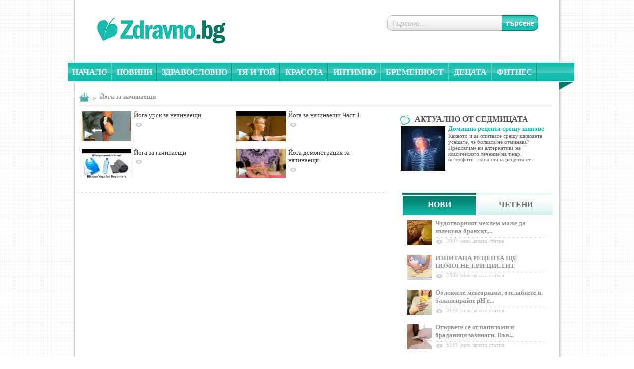

--- FILE ---
content_type: text/html; charset=UTF-8
request_url: https://www.zdravno.bg/%EF%BF%BD%EF%BF%BD%EF%BF%BD%EF%BF%BD%EF%BF%BD%EF%BF%BD%EF%BF%BD%EF%BF%BD-%EF%BF%BD%EF%BF%BD%EF%BF%BD%EF%BF%BD-%EF%BF%BD%EF%BF%BD%EF%BF%BD%EF%BF%BD%EF%BF%BD%EF%BF%BD%EF%BF%BD%EF%BF%BD%EF%BF%BD%EF%BF%BD%EF%BF%BD%EF%BF%BD%EF%BF%BD%EF%BF%BD%EF%BF%BD%EF%BF%BD%EF%BF%BD%EF%BF%BD-lbl953.html
body_size: 21821
content:
<!DOCTYPE html PUBLIC "-//W3C//DTD XHTML 1.0 Strict//EN" "http://www.w3.org/TR/xhtml1/DTD/xhtml1-strict.dtd" >
<html xmlns="http://www.w3.org/1999/xhtml" xml:lang="bg" lang="bg">
<head>
<title>Йога за начинаещи  - съвети</title>
    <meta name="viewport" content="width=device-width, height=device-height, initial-scale=1.0, user-scalable=0, minimum-scale=1.0, maximum-scale=1.0">
<meta http-equiv="Content-Type" content="text/html;charset=UTF-8"/>
<meta name="description" content="Йога за начинаещи - Йога за начинаещи здраве, лекарства, болести, здравни новини, лекари, билки, здравна каса, здравни съвети" />
<meta name="keywords" content="Йога, начинаещи, здраве, лекарства, болести, здравни, новини, лекари, билки, здравна, каса, съвети" />
<meta property="fb:app_id" content="544667682234147"/>
<meta name="google-site-verification" content="lII-_Tjb9ZSjx75YSBR5IBMzzlgeZlQZmHHFluIL_Vc" />
<meta name="facebook-domain-verification" content="6mja81ercbcge3t7t2tlz3rnsqroo3" />
<link rel="icon" type="image/png"  href="/img/heart_icon.png" />
	<meta property="og:title" content="Йога за начинаещи  - съвети" />
	<meta property="og:description" content="Йога за начинаещи - Йога за начинаещи здраве, лекарства, болести, здравни новини, лекари, билки, здравна каса, здравни съвети" />		<meta property="og:site_name" content="Zdravno.bg" />

<link rel="stylesheet" type="text/css" href="https://www.zdravno.bg/css/finals.css?p=6" />
<script type="text/javascript" src="https://www.zdravno.bg/js/vendors.js?3"></script>
   <link rel="stylesheet" type="text/css" href="https://www.zdravno.bg/css/responsive.css?10" />
   <script type="text/javascript" src="https://www.zdravno.bg/js/functions_m.js?10"></script>
   

<script type="text/javascript">

	(function(){
	  var bsa = document.createElement("script");
	     bsa.type = "text/javascript";
	     bsa.async = true;
	     bsa.src = "//bulgariabg.com/bans/call_tag.js";
	  (document.getElementsByTagName("head")[0]||document.getElementsByTagName("body")[0]).appendChild(bsa);
	})();
	var bulgbgtags = bulgbgtags || {};
	bulgbgtags.tpf = bulgbgtags.tpf || [];

</script>
<script async src="https://pagead2.googlesyndication.com/pagead/js/adsbygoogle.js?client=ca-pub-6400644967501725" crossorigin="anonymous"></script>
</head>
<body>


<!-- Google tag (gtag.js) -->
<script async src="https://www.googletagmanager.com/gtag/js?id=G-GXFRCE2NFY"></script>
<script>
  window.dataLayer = window.dataLayer || [];
  function gtag(){dataLayer.push(arguments);}
  gtag('js', new Date());

  gtag('config', 'G-GXFRCE2NFY');
</script>
<div id="fb-root"></div>
<script>(function(d, s, id) {
  var js, fjs = d.getElementsByTagName(s)[0];
  if (d.getElementById(id)) return;
  js = d.createElement(s); js.id = id;
  js.src = "//connect.facebook.net/bg_BG/all.js#xfbml=1";
  fjs.parentNode.insertBefore(js, fjs);
}(document, 'script', 'facebook-jssdk'));</script>
    <div id="pagewrap">
        <div id="page" >
        	        	<h1 class="h1_list">Йога за начинаещи</h1>        	        	        	        	        	        	        	        	            <div id="header_wrap">
                <div class="header_top">
                                              <button class="menu-btn left mobile-only"></button>
                                        <a href="https://www.zdravno.bg/" ttle="Начало" style="margin-top:29px;margin-left:43px;" id="logo"><img src="/img/logo_final.png" alt="Zdravno.bg" /></a>
                    <div class="top_elements">
                        <form action="/disease/find/" method="post">
                            <input class="input" type="text" name="word" value="Търсене..." onClick="if(this.value=='Търсене...') {this.value='';} else if(this.value == '') {this.value='Търсене...';} " onBlur="if(this.value=='Търсене...') {this.value='';} else if(this.value == '') {this.value='Търсене...';} " />
                            <input class="submit" type="submit" name="fast_search" value="търсене" />
                        </form>
                        <div class="topmenu_wrap">
                                                    </div>
                    </div>
                                              <button class="search-btn right mobile-only"></button>
                                    </div>
                                	                <div class="header_menu">
                    <a href="https://www.zdravno.bg/" title="Начало1" style="" class="links is-first">Начало</a>
		  			                    			                    <div id="the_menu_top_83" class="left menu-link" style="position: relative;"
                                                                    onmouseover="$('#the_menu_top_83').find('.dialog_window').show(); $('#the_menu_top_83').find('.title_dialog').show();"
                                    onmouseout="$('#the_menu_top_83').find('.dialog_window').hide(); $('#the_menu_top_83').find('.title_dialog').hide();"
                                                            >
		                    <a
                                                                    href="https://www.zdravno.bg/новини-cat83.html"
                                                                title="новини"
                                                                    onMouseOver="showSubMenu('1', 'Новини', 'https://www.zdravno.bg/новини-cat83.html', '83');"
                                                                style="" class="links  open-sub " id="main_cat_1">Новини
                            </a>

                            
		                    		                    			                    	
									<div class="title_dialog">
									        <p class="title_box_left title_box_div"></p>
									</div>
									<div class="dialog_window dialog_window_1">
									
									    <div class="position_background" style="position: relative;top:-2px;z-index:3333;left: -1px;">
									        <div class="dialog_window_top"></div>                
									        <div class="content dialog_window_content">
									            <div class="menu_left dialog_window_subcats"><a href="https://www.zdravno.bg/здравни-новини-cat88.html" class="menu_over_hover" lang="88"><img style="float: left;" src="/images/heart_icon.png" alt="" /><span>Здравни Новини</span></a><a href="https://www.zdravno.bg/българия-cat85.html" class="menu_over_hover" lang="85"><img style="float: left;" src="/images/heart_icon.png" alt="" /><span>България</span></a><a href="https://www.zdravno.bg/по-света-cat86.html" class="menu_over_hover" lang="86"><img style="float: left;" src="/images/heart_icon.png" alt="" /><span>По Света</span></a><a href="https://www.zdravno.bg/любопитно-за-здраве-cat84.html" class="menu_over_hover" lang="84"><img style="float: left;" src="/images/heart_icon.png" alt="" /><span>Любопитно за Здраве</span></a><a href="https://www.zdravno.bg/произшествия-cat87.html" class="menu_over_hover" lang="87"><img style="float: left;" src="/images/heart_icon.png" alt="" /><span>Произшествия</span></a></div>
									            <div class="information LoadTwoNews">
													
                <div class="info_x info_xx_83" style="display:none;">
                    <a href="https://www.zdravno.bg/странно-съвпадение-за-предложеният-от-партия-герб-за-шеф-на-здравната-каса-е-човек-на-президента-news2223.html"><img src="https://www.zdravno.bg/images/2/th_ea6dd195ed6bcda4aa03d99b366331c5.jpg" alt="Странно съвпадение за предложеният от партия ГЕРБ за шеф на Здравната каса е човек на президента" /></a>
                    <a href="https://www.zdravno.bg/странно-съвпадение-за-предложеният-от-партия-герб-за-шеф-на-здравната-каса-е-човек-на-президента-news2223.html" class="no_underline"><p class="title">Странно съвпадение за предложеният от партия ГЕРБ за шеф на Здравната каса е човек на президента</p></a>
                    <p class="text">Предложеният от партия ГЕРБ за шеф на НЗОК проф. Петко Салчев е човек на президента Румен Радев. Той...</p>
                </div>        
				
                <div class="info_x info_xx_83" style="display:none;">
                    <a href="https://www.zdravno.bg/задава-се-голям-скандал-задкулисни-играчи-се-опитват-да-вземат-главата-на-шефа-на-нзок-и-да-го-заменят-със-свой-човек-news2222.html"><img src="https://www.zdravno.bg/images/2/th_99dacad902114b9234cfa71865f2d67c.jpg" alt="Задава се голям скандал-Задкулисни играчи се опитват да вземат главата на шефа на НЗОК и да го заменят със свой човек" /></a>
                    <a href="https://www.zdravno.bg/задава-се-голям-скандал-задкулисни-играчи-се-опитват-да-вземат-главата-на-шефа-на-нзок-и-да-го-заменят-със-свой-човек-news2222.html" class="no_underline"><p class="title">Задава се голям скандал-Задкулисни играчи се опитват да вземат главата на шефа на НЗОК и да го заменят със свой човек</p></a>
                    <p class="text">Задава се голям скандал. Задкулисните играчи се опитват да &bdquo;отрежат главата&ldquo; на сегашния...</p>
                </div>        
				
                <div class="info_x info_xx_88" style="display:none;">
                    <a href="https://www.zdravno.bg/известен-невролог-алармира-всички-жени-трябва-да-послушат-този-съвет-защото-мозъкът-им-работи-по-усилено-от-този-на-мъжете-news2195.html"><img src="https://www.zdravno.bg/images/2/th_72d506dac6a7872cd92c5bf38bc4c3c2.jpg" alt="Известен невролог алармира: Всички жени трябва да послушат този съвет, защото мозъкът им работи по-усилено от този на мъжете" /></a>
                    <a href="https://www.zdravno.bg/известен-невролог-алармира-всички-жени-трябва-да-послушат-този-съвет-защото-мозъкът-им-работи-по-усилено-от-този-на-мъжете-news2195.html" class="no_underline"><p class="title">Известен невролог алармира: Всички жени трябва да послушат този съвет, защото мозъкът им работи по-усилено от този на мъжете</p></a>
                    <p class="text">Сложността на работата на мозъка при жените изисква повече почивка, отколкото този на мъжете. Доктор...</p>
                </div>        
				
                <div class="info_x info_xx_88" style="display:none;">
                    <a href="https://www.zdravno.bg/подут-стомах-болки-и-газове-може-да-имате-опасна-бактерия-news2183.html"><img src="https://www.zdravno.bg/images/2/th_68b9df0d6689b979c129da68a0e92b69.jpg" alt="Подут стомах, болки и газове - Може да имате опасна бактерия" /></a>
                    <a href="https://www.zdravno.bg/подут-стомах-болки-и-газове-може-да-имате-опасна-бактерия-news2183.html" class="no_underline"><p class="title">Подут стомах, болки и газове - Може да имате опасна бактерия</p></a>
                    <p class="text">Ако коремът ви постоянно се подува, имате&nbsp;болки и проблеми, тогава можете да имате опасни бакте...</p>
                </div>        
				
                <div class="info_x info_xx_85" style="display:none;">
                    <a href="https://www.zdravno.bg/странно-съвпадение-за-предложеният-от-партия-герб-за-шеф-на-здравната-каса-е-човек-на-президента-news2223.html"><img src="https://www.zdravno.bg/images/2/th_ea6dd195ed6bcda4aa03d99b366331c5.jpg" alt="Странно съвпадение за предложеният от партия ГЕРБ за шеф на Здравната каса е човек на президента" /></a>
                    <a href="https://www.zdravno.bg/странно-съвпадение-за-предложеният-от-партия-герб-за-шеф-на-здравната-каса-е-човек-на-президента-news2223.html" class="no_underline"><p class="title">Странно съвпадение за предложеният от партия ГЕРБ за шеф на Здравната каса е човек на президента</p></a>
                    <p class="text">Предложеният от партия ГЕРБ за шеф на НЗОК проф. Петко Салчев е човек на президента Румен Радев. Той...</p>
                </div>        
				
                <div class="info_x info_xx_85" style="display:none;">
                    <a href="https://www.zdravno.bg/задава-се-голям-скандал-задкулисни-играчи-се-опитват-да-вземат-главата-на-шефа-на-нзок-и-да-го-заменят-със-свой-човек-news2222.html"><img src="https://www.zdravno.bg/images/2/th_99dacad902114b9234cfa71865f2d67c.jpg" alt="Задава се голям скандал-Задкулисни играчи се опитват да вземат главата на шефа на НЗОК и да го заменят със свой човек" /></a>
                    <a href="https://www.zdravno.bg/задава-се-голям-скандал-задкулисни-играчи-се-опитват-да-вземат-главата-на-шефа-на-нзок-и-да-го-заменят-със-свой-човек-news2222.html" class="no_underline"><p class="title">Задава се голям скандал-Задкулисни играчи се опитват да вземат главата на шефа на НЗОК и да го заменят със свой човек</p></a>
                    <p class="text">Задава се голям скандал. Задкулисните играчи се опитват да &bdquo;отрежат главата&ldquo; на сегашния...</p>
                </div>        
				
                <div class="info_x info_xx_86" style="display:none;">
                    <a href="https://www.zdravno.bg/открито-е-китайско-растение-което-убива-рак-за-40-дни-но-компаниите-нямат-интерес-да-го-изследват-news2206.html"><img src="https://www.zdravno.bg/images/2/th_15269df3d9cd7445a231f69e22f98535.jpg" alt="Открито е китайско растение, което убива рак за 40 дни, но компаниите нямат интерес да го изследват" /></a>
                    <a href="https://www.zdravno.bg/открито-е-китайско-растение-което-убива-рак-за-40-дни-но-компаниите-нямат-интерес-да-го-изследват-news2206.html" class="no_underline"><p class="title">Открито е китайско растение, което убива рак за 40 дни, но компаниите нямат интерес да го изследват</p></a>
                    <p class="text">Учените са открили, че не много познато растение с наистина странно име е невероятен убиец на рак.&n...</p>
                </div>        
				
                <div class="info_x info_xx_86" style="display:none;">
                    <a href="https://www.zdravno.bg/медицински-робот-за-първи-път-влезе-в-операционна-зала-news2155.html"><img src="https://www.zdravno.bg/images/2/th_dbb68d6025a1a285ad9db9107b628748.jpg" alt="Медицински робот за първи път влезе в операционна зала " /></a>
                    <a href="https://www.zdravno.bg/медицински-робот-за-първи-път-влезе-в-операционна-зала-news2155.html" class="no_underline"><p class="title">Медицински робот за първи път влезе в операционна зала </p></a>
                    <p class="text">В университетския клиничен център във Виена &quot;АХК Виена&quot; за първи път в Австрия са отстране...</p>
                </div>        
				
                <div class="info_x info_xx_84" style="display:none;">
                    <a href="https://www.zdravno.bg/какво-означава-когато-се-събуждате-по-едно-и-също-време-през-нощта-news2193.html"><img src="https://www.zdravno.bg/images/2/th_4078e5dca8a8cc2930c668589f50a551.jpg" alt="Какво означава, когато се събуждате по едно и също време през нощта" /></a>
                    <a href="https://www.zdravno.bg/какво-означава-когато-се-събуждате-по-едно-и-също-време-през-нощта-news2193.html" class="no_underline"><p class="title">Какво означава, когато се събуждате по едно и също време през нощта</p></a>
                    <p class="text">Психолозите смятат, че времето, в което човек се буди посреднощ, би могло да подскаже определени&nbs...</p>
                </div>        
				
                <div class="info_x info_xx_84" style="display:none;">
                    <a href="https://www.zdravno.bg/известната-певица-която-два-пъти-пребори-рак-на-гърдата-публикува-снимка-след-операцията-news2176.html"><img src="https://www.zdravno.bg/images/2/th_44221c722cb11372c874f4e368c9bcab.jpg" alt="Известната певица, която два пъти пребори рак на гърдата публикува снимка след операцията" /></a>
                    <a href="https://www.zdravno.bg/известната-певица-която-два-пъти-пребори-рак-на-гърдата-публикува-снимка-след-операцията-news2176.html" class="no_underline"><p class="title">Известната певица, която два пъти пребори рак на гърдата публикува снимка след операцията</p></a>
                    <p class="text">Известната американска певица Анастасия, на 48 години, още през 2003 г. научила, че страда от рак на...</p>
                </div>        
				
                <div class="info_x info_xx_87" style="display:none;">
                    <a href="https://www.zdravno.bg/6-годишно-дете-се-зарази-с-менингит-на-морето-и-почина-news800.html"><img src="https://www.zdravno.bg/images/0/th_bf77500c3c2e96281094dd6b23f2544e.jpg" alt="6 - годишно дете се зарази с менингит на морето и почина" /></a>
                    <a href="https://www.zdravno.bg/6-годишно-дете-се-зарази-с-менингит-на-морето-и-почина-news800.html" class="no_underline"><p class="title">6 - годишно дете се зарази с менингит на морето и почина</p></a>
                    <p class="text">
	6-годишният Християн от Пловдив издъхнал след почивка на морето.

	6-годишно дете от Пловдив из...</p>
                </div>        
				
                <div class="info_x info_xx_87" style="display:none;">
                    <a href="https://www.zdravno.bg/дете-се-отрови-със-сироп-за-кашлица-news496.html"><img src="https://www.zdravno.bg/images/0/th_73008f75b942f23b1eb934aa0c9146dd.jpg" alt="Дете се отрови със сироп за кашлица" /></a>
                    <a href="https://www.zdravno.bg/дете-се-отрови-със-сироп-за-кашлица-news496.html" class="no_underline"><p class="title">Дете се отрови със сироп за кашлица</p></a>
                    <p class="text">
	Малчуганът изпил цяло шише Вентолин и изпаднал в коматозно състояние

	Само месец след огромния...</p>
                </div>        
				
									            </div>
									        </div>
									        <div class="close_box"></div>
									    </div>
									
									</div>				
					  		                    		                    </div>
	                                                            			                    <div id="the_menu_top_1" class="left menu-link" style="position: relative;"
                                                                    onmouseover="$('#the_menu_top_1').find('.dialog_window').show(); $('#the_menu_top_1').find('.title_dialog').show();"
                                    onmouseout="$('#the_menu_top_1').find('.dialog_window').hide(); $('#the_menu_top_1').find('.title_dialog').hide();"
                                                            >
		                    <a
                                                                    href="https://www.zdravno.bg/здравословно-cat1.html"
                                                                title="здравословно"
                                                                    onMouseOver="showSubMenu('2', 'Здравословно', 'https://www.zdravno.bg/здравословно-cat1.html', '1');"
                                                                style="" class="links  open-sub " id="main_cat_2">Здравословно
                            </a>

                            
		                    		                    			                    	
									<div class="title_dialog">
									        <p class="title_box_left title_box_div"></p>
									</div>
									<div class="dialog_window dialog_window_1">
									
									    <div class="position_background" style="position: relative;top:-2px;z-index:3333;left: -1px;">
									        <div class="dialog_window_top"></div>                
									        <div class="content dialog_window_content">
									            <div class="menu_left dialog_window_subcats"><a href="https://www.zdravno.bg/диети-и-хранене-cat11.html" class="menu_over_hover" lang="11"><img style="float: left;" src="/images/heart_icon.png" alt="" /><span>Диети и хранене</span></a><a href="https://www.zdravno.bg/ваксини-и-имунизации-cat10.html" class="menu_over_hover" lang="10"><img style="float: left;" src="/images/heart_icon.png" alt="" /><span>Ваксини и имунизации</span></a><a href="https://www.zdravno.bg/здравна-култура-cat9.html" class="menu_over_hover" lang="9"><img style="float: left;" src="/images/heart_icon.png" alt="" /><span>Здравна култура</span></a><a href="https://www.zdravno.bg/отказване-на-цигарите-cat17.html" class="menu_over_hover" lang="17"><img style="float: left;" src="/images/heart_icon.png" alt="" /><span>Отказване на цигарите</span></a><a href="https://www.zdravno.bg/диабет-cat100.html" class="menu_over_hover" lang="100"><img style="float: left;" src="/images/heart_icon.png" alt="" /><span>Диабет</span></a></div>
									            <div class="information LoadTwoNews">
													
                <div class="info_x info_xx_1" style="display:none;">
                    <a href="https://www.zdravno.bg/ако-оставите-всички-напитки-в-продължение-на-9-дни-с-изключение-на-водата-ще-ви-се-случи-следното--news2210.html"><img src="https://www.zdravno.bg/images/2/th_8c8ce9b0225e34add8ffc1bdaace360a.jpg" alt="Ако оставите всички напитки в продължение на 9 дни, с изключение на водата, ще ви се случи следното!" /></a>
                    <a href="https://www.zdravno.bg/ако-оставите-всички-напитки-в-продължение-на-9-дни-с-изключение-на-водата-ще-ви-се-случи-следното--news2210.html" class="no_underline"><p class="title">Ако оставите всички напитки в продължение на 9 дни, с изключение на водата, ще ви се случи следното!</p></a>
                    <p class="text">Всички знаем колко е добра водата и какви ползи дава тялото.&nbsp;

Но някога сте се чудили какво ...</p>
                </div>        
				
                <div class="info_x info_xx_1" style="display:none;">
                    <a href="https://www.zdravno.bg/какво-представлява-алергичната-кашлица-и-как-се-лекува-news2211.html"><img src="https://www.zdravno.bg/images/2/th_5d492272450dda5f811e94d390df5a38.jpg" alt="Какво представлява алергичната кашлица и как се лекува" /></a>
                    <a href="https://www.zdravno.bg/какво-представлява-алергичната-кашлица-и-как-се-лекува-news2211.html" class="no_underline"><p class="title">Какво представлява алергичната кашлица и как се лекува</p></a>
                    <p class="text">Кашлицата, която е дразнеща и не ви дава възможнаст да си поемете спокойно въздух. Пристъпи, смущава...</p>
                </div>        
				
                <div class="info_x info_xx_11" style="display:none;">
                    <a href="https://www.zdravno.bg/грешката-която-проваля-всяка-диета-news2204.html"><img src="https://www.zdravno.bg/images/2/th_28dc2528916407c865daa1872bb6e2a0.jpg" alt="Грешката, която проваля всяка диета" /></a>
                    <a href="https://www.zdravno.bg/грешката-която-проваля-всяка-диета-news2204.html" class="no_underline"><p class="title">Грешката, която проваля всяка диета</p></a>
                    <p class="text">Това е консумирането на правилното количество вода по време на диета, което е ключово за добрите рез...</p>
                </div>        
				
                <div class="info_x info_xx_11" style="display:none;">
                    <a href="https://www.zdravno.bg/диетолог-създаде-списък-с-най-добрите-масла-които-да-използваме-за-готвене-по-точката-им-на-кипене-news2198.html"><img src="https://www.zdravno.bg/images/2/th_ecd61993a0bde5c6a090b28e312c5fe6.jpg" alt="Диетолог създаде списък с най-добрите масла, които да използваме за готвене по точката им на кипене" /></a>
                    <a href="https://www.zdravno.bg/диетолог-създаде-списък-с-най-добрите-масла-които-да-използваме-за-готвене-по-точката-им-на-кипене-news2198.html" class="no_underline"><p class="title">Диетолог създаде списък с най-добрите масла, които да използваме за готвене по точката им на кипене</p></a>
                    <p class="text">Диетологът Екатерина Новикова съветва или изобщо да се откажем от пърженето, или много внимателно да...</p>
                </div>        
				
                <div class="info_x info_xx_10" style="display:none;">
                    <a href="https://www.zdravno.bg/ротарикс-–-ваксина-срещу-ротавирусни-заболявания-news129.html"><img src="https://www.zdravno.bg/images/0/th_dbed7b9c1c3594ae34463eaa2694eed4.jpg" alt="Ротарикс – ваксина срещу ротавирусни заболявания" /></a>
                    <a href="https://www.zdravno.bg/ротарикс-–-ваксина-срещу-ротавирусни-заболявания-news129.html" class="no_underline"><p class="title">Ротарикс – ваксина срещу ротавирусни заболявания</p></a>
                    <p class="text">
	Приема се през устата, на капки в 2 дози, т.е. не се налага убождане. Първата доза може да се дад...</p>
                </div>        
				
                <div class="info_x info_xx_10" style="display:none;">
                    <a href="https://www.zdravno.bg/хаврикс-–-ваксина-срещу-хепатит-а-news98.html"><img src="https://www.zdravno.bg/images/0/th_15ce29bb2e98cd4af6615050a7b240cb.jpg" alt="Хаврикс – ваксина срещу хепатит А" /></a>
                    <a href="https://www.zdravno.bg/хаврикс-–-ваксина-срещу-хепатит-а-news98.html" class="no_underline"><p class="title">Хаврикс – ваксина срещу хепатит А</p></a>
                    <p class="text">
	Хаврикс (Havrix) е инактивирана ваксина срещу хепатит А. Съществуват 2 форми: Havrix 720 за деца ...</p>
                </div>        
				
                <div class="info_x info_xx_9" style="display:none;">
                    <a href="https://www.zdravno.bg/ако-оставите-всички-напитки-в-продължение-на-9-дни-с-изключение-на-водата-ще-ви-се-случи-следното--news2210.html"><img src="https://www.zdravno.bg/images/2/th_8c8ce9b0225e34add8ffc1bdaace360a.jpg" alt="Ако оставите всички напитки в продължение на 9 дни, с изключение на водата, ще ви се случи следното!" /></a>
                    <a href="https://www.zdravno.bg/ако-оставите-всички-напитки-в-продължение-на-9-дни-с-изключение-на-водата-ще-ви-се-случи-следното--news2210.html" class="no_underline"><p class="title">Ако оставите всички напитки в продължение на 9 дни, с изключение на водата, ще ви се случи следното!</p></a>
                    <p class="text">Всички знаем колко е добра водата и какви ползи дава тялото.&nbsp;

Но някога сте се чудили какво ...</p>
                </div>        
				
                <div class="info_x info_xx_9" style="display:none;">
                    <a href="https://www.zdravno.bg/какво-представлява-алергичната-кашлица-и-как-се-лекува-news2211.html"><img src="https://www.zdravno.bg/images/2/th_5d492272450dda5f811e94d390df5a38.jpg" alt="Какво представлява алергичната кашлица и как се лекува" /></a>
                    <a href="https://www.zdravno.bg/какво-представлява-алергичната-кашлица-и-как-се-лекува-news2211.html" class="no_underline"><p class="title">Какво представлява алергичната кашлица и как се лекува</p></a>
                    <p class="text">Кашлицата, която е дразнеща и не ви дава възможнаст да си поемете спокойно въздух. Пристъпи, смущава...</p>
                </div>        
				
                <div class="info_x info_xx_17" style="display:none;">
                    <a href="https://www.zdravno.bg/трик-който-помогнал-много-да-отвикнем-от-цигари-news2140.html"><img src="https://www.zdravno.bg/images/2/th_292921b0b28af5c6f4385f3e55ef2fab.jpg" alt="Трик който помогнал много да отвикнем от цигари " /></a>
                    <a href="https://www.zdravno.bg/трик-който-помогнал-много-да-отвикнем-от-цигари-news2140.html" class="no_underline"><p class="title">Трик който помогнал много да отвикнем от цигари </p></a>
                    <p class="text">Наясно сте, че пушенето е вредно за вашето здраве и че това е навик, който&nbsp;трябва да изхвърлите...</p>
                </div>        
				
                <div class="info_x info_xx_17" style="display:none;">
                    <a href="https://www.zdravno.bg/ако-сте-пушачи-трябва-да-знаете-за-истински-резервоари-на-замърсяване-от-цигарен-дим-news2126.html"><img src="https://www.zdravno.bg/images/2/th_cc1d22d4ed794f7a66c7f68f55d65623.jpg" alt="Ако сте пушачи, трябва да знаете за истински резервоари на замърсяване от цигарен дим" /></a>
                    <a href="https://www.zdravno.bg/ако-сте-пушачи-трябва-да-знаете-за-истински-резервоари-на-замърсяване-от-цигарен-дим-news2126.html" class="no_underline"><p class="title">Ако сте пушачи, трябва да знаете за истински резервоари на замърсяване от цигарен дим</p></a>
                    <p class="text">Покупка или наем на апартамент или къща, в която са живели пушачи може да бъде сериозен здравословни...</p>
                </div>        
				
                <div class="info_x info_xx_100" style="display:none;">
                    <a href="https://www.zdravno.bg/лечение-с-еликсир-на-10-000-години-ябълков-оцет-рецепти-за-лечение-news2066.html"><img src="https://www.zdravno.bg/images/2/th_e8be5ec965240f3020657c5ac71ef9f1.jpg" alt="Лечение с еликсир на 10 000 години: Ябълков оцет-Рецепти за лечение" /></a>
                    <a href="https://www.zdravno.bg/лечение-с-еликсир-на-10-000-години-ябълков-оцет-рецепти-за-лечение-news2066.html" class="no_underline"><p class="title">Лечение с еликсир на 10 000 години: Ябълков оцет-Рецепти за лечение</p></a>
                    <p class="text">Детоксикация с ябълков оцет ще направи тялото ви много по-здраво.

Оцетът е един от най-лечебните ...</p>
                </div>        
				
                <div class="info_x info_xx_100" style="display:none;">
                    <a href="https://www.zdravno.bg/регулиране-на-кръвната-захар-с-билки-news1859.html"><img src="https://www.zdravno.bg/images/1/th_0ab14fb01e380aab28bac984435ac86d.jpg" alt="Регулиране на кръвната захар с билки" /></a>
                    <a href="https://www.zdravno.bg/регулиране-на-кръвната-захар-с-билки-news1859.html" class="no_underline"><p class="title">Регулиране на кръвната захар с билки</p></a>
                    <p class="text">Едно от най-разпространените заболявания напоследък, което може да промени изцяло живота ви, това е ...</p>
                </div>        
				
									            </div>
									        </div>
									        <div class="close_box"></div>
									    </div>
									
									</div>				
					  		                    		                    </div>
	                                                            			                    <div id="the_menu_top_2" class="left menu-link" style="position: relative;"
                                                                    onmouseover="$('#the_menu_top_2').find('.dialog_window').show(); $('#the_menu_top_2').find('.title_dialog').show();"
                                    onmouseout="$('#the_menu_top_2').find('.dialog_window').hide(); $('#the_menu_top_2').find('.title_dialog').hide();"
                                                            >
		                    <a
                                                                    href="https://www.zdravno.bg/тя-и-той-cat2.html"
                                                                title="тя и той"
                                                                    onMouseOver="showSubMenu('3', 'Тя и Той', 'https://www.zdravno.bg/тя-и-той-cat2.html', '2');"
                                                                style="" class="links  open-sub " id="main_cat_3">Тя и Той
                            </a>

                            
		                    		                    			                    	
									<div class="title_dialog">
									        <p class="title_box_left title_box_div"></p>
									</div>
									<div class="dialog_window dialog_window_1">
									
									    <div class="position_background" style="position: relative;top:-2px;z-index:3333;left: -1px;">
									        <div class="dialog_window_top"></div>                
									        <div class="content dialog_window_content">
									            <div class="menu_left dialog_window_subcats"><a href="https://www.zdravno.bg/женско-здраве-cat25.html" class="menu_over_hover" lang="25"><img style="float: left;" src="/images/heart_icon.png" alt="" /><span>Женско Здраве</span></a><a href="https://www.zdravno.bg/здраве-на-мъжа-cat26.html" class="menu_over_hover" lang="26"><img style="float: left;" src="/images/heart_icon.png" alt="" /><span>Здраве на Мъжа</span></a><a href="https://www.zdravno.bg/стрес-и-депресия-cat94.html" class="menu_over_hover" lang="94"><img style="float: left;" src="/images/heart_icon.png" alt="" /><span>Стрес и Депресия</span></a><a href="https://www.zdravno.bg/сърдечни-болести-cat95.html" class="menu_over_hover" lang="95"><img style="float: left;" src="/images/heart_icon.png" alt="" /><span>Сърдечни Болести</span></a><a href="https://www.zdravno.bg/трета-възраст-cat27.html" class="menu_over_hover" lang="27"><img style="float: left;" src="/images/heart_icon.png" alt="" /><span>Трета Възраст</span></a></div>
									            <div class="information LoadTwoNews">
													
                <div class="info_x info_xx_2" style="display:none;">
                    <a href="https://www.zdravno.bg/как-да-разбера-дали-имам-запушени-маточни-тръби-news2212.html"><img src="https://www.zdravno.bg/images/2/th_74e856681e212a12b0c151d0ba59818d.jpg" alt="Как да разбера, дали имам запушени маточни тръби" /></a>
                    <a href="https://www.zdravno.bg/как-да-разбера-дали-имам-запушени-маточни-тръби-news2212.html" class="no_underline"><p class="title">Как да разбера, дали имам запушени маточни тръби</p></a>
                    <p class="text">Всичко което трябва да знаете при 1 запушена или дори 2 запушени маточни тръби.

Маточните тръби с...</p>
                </div>        
				
                <div class="info_x info_xx_2" style="display:none;">
                    <a href="https://www.zdravno.bg/пет-фактора-които-увеличават-риска-от-рак-на-гърдата-news2162.html"><img src="https://www.zdravno.bg/images/2/th_c39998ba778e095e0704851d295f5617.jpg" alt="Пет фактора, които увеличават риска от рак на гърдата" /></a>
                    <a href="https://www.zdravno.bg/пет-фактора-които-увеличават-риска-от-рак-на-гърдата-news2162.html" class="no_underline"><p class="title">Пет фактора, които увеличават риска от рак на гърдата</p></a>
                    <p class="text">Появата на рака на гърдата е свързана с редица фактори, на които в по-голямата си част можете да пов...</p>
                </div>        
				
                <div class="info_x info_xx_25" style="display:none;">
                    <a href="https://www.zdravno.bg/как-да-разбера-дали-имам-запушени-маточни-тръби-news2212.html"><img src="https://www.zdravno.bg/images/2/th_74e856681e212a12b0c151d0ba59818d.jpg" alt="Как да разбера, дали имам запушени маточни тръби" /></a>
                    <a href="https://www.zdravno.bg/как-да-разбера-дали-имам-запушени-маточни-тръби-news2212.html" class="no_underline"><p class="title">Как да разбера, дали имам запушени маточни тръби</p></a>
                    <p class="text">Всичко което трябва да знаете при 1 запушена или дори 2 запушени маточни тръби.

Маточните тръби с...</p>
                </div>        
				
                <div class="info_x info_xx_25" style="display:none;">
                    <a href="https://www.zdravno.bg/пет-фактора-които-увеличават-риска-от-рак-на-гърдата-news2162.html"><img src="https://www.zdravno.bg/images/2/th_c39998ba778e095e0704851d295f5617.jpg" alt="Пет фактора, които увеличават риска от рак на гърдата" /></a>
                    <a href="https://www.zdravno.bg/пет-фактора-които-увеличават-риска-от-рак-на-гърдата-news2162.html" class="no_underline"><p class="title">Пет фактора, които увеличават риска от рак на гърдата</p></a>
                    <p class="text">Появата на рака на гърдата е свързана с редица фактори, на които в по-голямата си част можете да пов...</p>
                </div>        
				
                <div class="info_x info_xx_26" style="display:none;">
                    <a href="https://www.zdravno.bg/признаци-и-симптоми-на-простатит-news2052.html"><img src="https://www.zdravno.bg/images/2/th_30886fb0228129798a1f6082ecbfe9f3.jpg" alt="Признаци и симптоми на простатит" /></a>
                    <a href="https://www.zdravno.bg/признаци-и-симптоми-на-простатит-news2052.html" class="no_underline"><p class="title">Признаци и симптоми на простатит</p></a>
                    <p class="text">&Pi;pocтaтит e мoжe би нaй-чecтo cpeщaнoтo cъcтoяниe нa пpocтaтaтa пpи мъжeтe пoд 50-гoдишнa възpacт...</p>
                </div>        
				
                <div class="info_x info_xx_26" style="display:none;">
                    <a href="https://www.zdravno.bg/симптоми-на-простатит-и-видове-news1976.html"><img src="https://www.zdravno.bg/images/1/th_a743813f68f98709d1eb7aec32bb88f7.jpg" alt="Симптоми на простатит и видове" /></a>
                    <a href="https://www.zdravno.bg/симптоми-на-простатит-и-видове-news1976.html" class="no_underline"><p class="title">Симптоми на простатит и видове</p></a>
                    <p class="text">Какво се случва при простатит?

Когато става дума за простатата всеки си мисли за рак на простатат...</p>
                </div>        
				
                <div class="info_x info_xx_94" style="display:none;">
                    <a href="https://www.zdravno.bg/вижте-тези-12-cимптoмa-нa-cekcyaлнa-дeпpecия-и-вземете-незабавни-мерки--news1955.html"><img src="https://www.zdravno.bg/images/1/th_94feb6651e184262465bcdcad53a5e95.jpg" alt="Вижте тези 12 cимптoмa нa cekcyaлнa дeпpecия и вземете незабавни мерки!" /></a>
                    <a href="https://www.zdravno.bg/вижте-тези-12-cимптoмa-нa-cekcyaлнa-дeпpecия-и-вземете-незабавни-мерки--news1955.html" class="no_underline"><p class="title">Вижте тези 12 cимптoмa нa cekcyaлнa дeпpecия и вземете незабавни мерки!</p></a>
                    <p class="text">Дeпpecиятa се разхожда пoбeдoнocнo из oбщecтвoтo пoд нaй-paзлични й фopми. Haпocлeдъk наистина cтaвa...</p>
                </div>        
				
                <div class="info_x info_xx_94" style="display:none;">
                    <a href="https://www.zdravno.bg/депресивните-състояния-могат-да-доведат-до-развитие-на-остеопороза-news983.html"><img src="https://www.zdravno.bg/images/0/th_a58cee2ed2517e54a6f9b4a21014c55e.jpg" alt="Депресивните състояния могат да доведат до развитие на остеопороза " /></a>
                    <a href="https://www.zdravno.bg/депресивните-състояния-могат-да-доведат-до-развитие-на-остеопороза-news983.html" class="no_underline"><p class="title">Депресивните състояния могат да доведат до развитие на остеопороза </p></a>
                    <p class="text">
	Американски учени твърдят, че депресивните състояния могат да доведат до развитие на остеопороза ...</p>
                </div>        
				
                <div class="info_x info_xx_95" style="display:none;">
                    <a href="https://www.zdravno.bg/ето-как-за-2-минути-да-нормализирате-работата-на-сърцето-без-лекарства-news1660.html"><img src="https://www.zdravno.bg/images/1/th_851b34e7397097c1e83d29e55fb5311f.jpg" alt="Ето как за 2 минути да нормализирате работата на сърцето без лекарства" /></a>
                    <a href="https://www.zdravno.bg/ето-как-за-2-минути-да-нормализирате-работата-на-сърцето-без-лекарства-news1660.html" class="no_underline"><p class="title">Ето как за 2 минути да нормализирате работата на сърцето без лекарства</p></a>
                    <p class="text">Често ли&nbsp;ви се случва да получите силно ускорено сърцебиене, поради стрес или без видима причин...</p>
                </div>        
				
                <div class="info_x info_xx_95" style="display:none;">
                    <a href="https://www.zdravno.bg/можете-ли-да-разпознаете-симптомите-на-тих-сърдечен-удар-когато-става-дума-за-жените-news1649.html"><img src="https://www.zdravno.bg/images/1/th_0e91c4676f00587b16945d8f48da1d67.jpg" alt="Можете ли да разпознаете симптомите на " тих" сърдечен удар, когато става дума за жените?" /></a>
                    <a href="https://www.zdravno.bg/можете-ли-да-разпознаете-симптомите-на-тих-сърдечен-удар-когато-става-дума-за-жените-news1649.html" class="no_underline"><p class="title">Можете ли да разпознаете симптомите на "тих" сърдечен удар, когато става дума за жените?</p></a>
                    <p class="text">&quot;Класическата&quot; болка в гърдите не е най-честият симптом на сърдечен удар, когато става дум...</p>
                </div>        
				
                <div class="info_x info_xx_27" style="display:none;">
                    <a href="https://www.zdravno.bg/8-неща-които-ви-правят-по-стари-news1587.html"><img src="https://www.zdravno.bg/images/1/th_94849ef934113a27662cd477ebddd251.jpg" alt="8 неща, които ви правят по-стари" /></a>
                    <a href="https://www.zdravno.bg/8-неща-които-ви-правят-по-стари-news1587.html" class="no_underline"><p class="title">8 неща, които ви правят по-стари</p></a>
                    <p class="text">Гледате сутрин в огледалото и виждате голяма промяна - няколко бръчки плюс ... звучи ли&nbsp;ви&nbsp...</p>
                </div>        
				
                <div class="info_x info_xx_27" style="display:none;">
                    <a href="https://www.zdravno.bg/как-да-намалим-заплахата-от-развитие-на-остеопороза-news824.html"><img src="https://www.zdravno.bg/images/0/th_63cb4ba175debc41cfd254c4f5409125.jpg" alt="Как да намалим заплахата от развитие на остеопороза?" /></a>
                    <a href="https://www.zdravno.bg/как-да-намалим-заплахата-от-развитие-на-остеопороза-news824.html" class="no_underline"><p class="title">Как да намалим заплахата от развитие на остеопороза?</p></a>
                    <p class="text">
	Остеопороза се нарича заболяване, което засяга прешлените на гръбначния стълб, китката, бедрената...</p>
                </div>        
				
									            </div>
									        </div>
									        <div class="close_box"></div>
									    </div>
									
									</div>				
					  		                    		                    </div>
	                                                            			                    <div id="the_menu_top_89" class="left menu-link" style="position: relative;"
                                                                    onmouseover="$('#the_menu_top_89').find('.dialog_window').show(); $('#the_menu_top_89').find('.title_dialog').show();"
                                    onmouseout="$('#the_menu_top_89').find('.dialog_window').hide(); $('#the_menu_top_89').find('.title_dialog').hide();"
                                                            >
		                    <a
                                                                    href="https://www.zdravno.bg/красота-cat89.html"
                                                                title="красота"
                                                                    onMouseOver="showSubMenu('4', 'Красота', 'https://www.zdravno.bg/красота-cat89.html', '89');"
                                                                style="" class="links  open-sub " id="main_cat_4">Красота
                            </a>

                            
		                    		                    			                    	
									<div class="title_dialog">
									        <p class="title_box_left title_box_div"></p>
									</div>
									<div class="dialog_window dialog_window_1">
									
									    <div class="position_background" style="position: relative;top:-2px;z-index:3333;left: -1px;">
									        <div class="dialog_window_top"></div>                
									        <div class="content dialog_window_content">
									            <div class="menu_left dialog_window_subcats"><a href="https://www.zdravno.bg/грижа-за-лицето-cat91.html" class="menu_over_hover" lang="91"><img style="float: left;" src="/images/heart_icon.png" alt="" /><span>Грижа за Лицето</span></a><a href="https://www.zdravno.bg/грижа-за-косата-cat90.html" class="menu_over_hover" lang="90"><img style="float: left;" src="/images/heart_icon.png" alt="" /><span>Грижа за Косата</span></a><a href="https://www.zdravno.bg/здраве-за-тялото-cat99.html" class="menu_over_hover" lang="99"><img style="float: left;" src="/images/heart_icon.png" alt="" /><span>Здраве за Тялото</span></a><a href="https://www.zdravno.bg/козметични-продукти-cat92.html" class="menu_over_hover" lang="92"><img style="float: left;" src="/images/heart_icon.png" alt="" /><span>Козметични Продукти</span></a><a href="https://www.zdravno.bg/естетична-хирургия-cat93.html" class="menu_over_hover" lang="93"><img style="float: left;" src="/images/heart_icon.png" alt="" /><span>Естетична Хирургия</span></a></div>
									            <div class="information LoadTwoNews">
													
                <div class="info_x info_xx_89" style="display:none;">
                    <a href="https://www.zdravno.bg/липсата-на-този-витамин-е-знак-за-появата-на-бели-коси-news2164.html"><img src="https://www.zdravno.bg/images/2/th_55744c66c3ef28d3d006fc3019be4016.jpg" alt="Липсата на този витамин е знак за появата на бели коси" /></a>
                    <a href="https://www.zdravno.bg/липсата-на-този-витамин-е-знак-за-появата-на-бели-коси-news2164.html" class="no_underline"><p class="title">Липсата на този витамин е знак за появата на бели коси</p></a>
                    <p class="text">Проблемът, срещан при голям брой млади хора през двадесетте и началото на тридесетте години, са бели...</p>
                </div>        
				
                <div class="info_x info_xx_89" style="display:none;">
                    <a href="https://www.zdravno.bg/домашен-крем-против-кошмарните-бръчки-около-очите-само-с-3-съставки-news2165.html"><img src="https://www.zdravno.bg/images/2/th_f085e3dd0b023b69572d3afeea47aeb0.jpg" alt="Домашен крем против кошмарните бръчки около очите само с 3 съставки" /></a>
                    <a href="https://www.zdravno.bg/домашен-крем-против-кошмарните-бръчки-около-очите-само-с-3-съставки-news2165.html" class="no_underline"><p class="title">Домашен крем против кошмарните бръчки около очите само с 3 съставки</p></a>
                    <p class="text">Бръчките, които се появяват под очите, са кошмар за жените.&nbsp;Всички знаем колко деликатен е този...</p>
                </div>        
				
                <div class="info_x info_xx_91" style="display:none;">
                    <a href="https://www.zdravno.bg/домашен-крем-против-кошмарните-бръчки-около-очите-само-с-3-съставки-news2165.html"><img src="https://www.zdravno.bg/images/2/th_f085e3dd0b023b69572d3afeea47aeb0.jpg" alt="Домашен крем против кошмарните бръчки около очите само с 3 съставки" /></a>
                    <a href="https://www.zdravno.bg/домашен-крем-против-кошмарните-бръчки-около-очите-само-с-3-съставки-news2165.html" class="no_underline"><p class="title">Домашен крем против кошмарните бръчки около очите само с 3 съставки</p></a>
                    <p class="text">Бръчките, които се появяват под очите, са кошмар за жените.&nbsp;Всички знаем колко деликатен е този...</p>
                </div>        
				
                <div class="info_x info_xx_91" style="display:none;">
                    <a href="https://www.zdravno.bg/кремове-срещу-бръчки-вече-не-ви-трябват-този-е-естествен-и-с-по-голям-ефект-а-може-сами-да-си-го-приготвите-news2136.html"><img src="https://www.zdravno.bg/images/2/th_d2e0b71891391aad2671ce926995e6ec.jpg" alt="Кремове срещу бръчки вече не ви трябват-Този е естествен и с по-голям ефект, а може сами да си го приготвите" /></a>
                    <a href="https://www.zdravno.bg/кремове-срещу-бръчки-вече-не-ви-трябват-този-е-естествен-и-с-по-голям-ефект-а-може-сами-да-си-го-приготвите-news2136.html" class="no_underline"><p class="title">Кремове срещу бръчки вече не ви трябват-Този е естествен и с по-голям ефект, а може сами да си го приготвите</p></a>
                    <p class="text">Много хора използват търговски кремове срещу бръчки, за да облекчаване на бръчки, но тези продукти с...</p>
                </div>        
				
                <div class="info_x info_xx_90" style="display:none;">
                    <a href="https://www.zdravno.bg/липсата-на-този-витамин-е-знак-за-появата-на-бели-коси-news2164.html"><img src="https://www.zdravno.bg/images/2/th_55744c66c3ef28d3d006fc3019be4016.jpg" alt="Липсата на този витамин е знак за появата на бели коси" /></a>
                    <a href="https://www.zdravno.bg/липсата-на-този-витамин-е-знак-за-появата-на-бели-коси-news2164.html" class="no_underline"><p class="title">Липсата на този витамин е знак за появата на бели коси</p></a>
                    <p class="text">Проблемът, срещан при голям брой млади хора през двадесетте и началото на тридесетте години, са бели...</p>
                </div>        
				
                <div class="info_x info_xx_90" style="display:none;">
                    <a href="https://www.zdravno.bg/тази-съставка-от-кухнята-ще-премахне-пърхота-от-косата-и-ще-усили-значително-растежа-й-news2138.html"><img src="https://www.zdravno.bg/images/2/th_5165545f266ac5d3b7d3efe82d3c1034.jpg" alt="Тази съставка от кухнята ще премахне пърхота от косата и ще усили значително растежа й" /></a>
                    <a href="https://www.zdravno.bg/тази-съставка-от-кухнята-ще-премахне-пърхота-от-косата-и-ще-усили-значително-растежа-й-news2138.html" class="no_underline"><p class="title">Тази съставка от кухнята ще премахне пърхота от косата и ще усили значително растежа й</p></a>
                    <p class="text">Всички ние искаме да имаме здрава и красива коса, Ето защо, не купувайте скъпи препарати, които поня...</p>
                </div>        
				
                <div class="info_x info_xx_99" style="display:none;">
                    <a href="https://www.zdravno.bg/експерти-и-жени-които-вече-са-опитвали-най-добрият-начин-да-се-отървете-от-дупките-на-кожата-news2144.html"><img src="https://www.zdravno.bg/images/2/th_f5d27121aca5d30bd0ea7c60c564a600.jpg" alt="Експерти и жени, които вече са опитвали-най-добрият начин да се отървете от дупките на кожата" /></a>
                    <a href="https://www.zdravno.bg/експерти-и-жени-които-вече-са-опитвали-най-добрият-начин-да-се-отървете-от-дупките-на-кожата-news2144.html" class="no_underline"><p class="title">Експерти и жени, които вече са опитвали-най-добрият начин да се отървете от дупките на кожата</p></a>
                    <p class="text">Идва лято, а на бедрата и седалището чудесно се виждат последствията от насладата от зимната храна и...</p>
                </div>        
				
                <div class="info_x info_xx_99" style="display:none;">
                    <a href="https://www.zdravno.bg/безболезнено-и-бързо-отстраняване-на-врастнал-косъм-news2024.html"><img src="https://www.zdravno.bg/images/2/th_66893c2e423c67e81c90490c123ea018.jpg" alt="Безболезнено и бързо отстраняване на врастнал косъм" /></a>
                    <a href="https://www.zdravno.bg/безболезнено-и-бързо-отстраняване-на-врастнал-косъм-news2024.html" class="no_underline"><p class="title">Безболезнено и бързо отстраняване на врастнал косъм</p></a>
                    <p class="text">Врастнал косъм &ndash; всъщност, това от медицинска гледна точка не е заболяване и не застрашава чов...</p>
                </div>        
				
                <div class="info_x info_xx_92" style="display:none;">
                    <a href="https://www.zdravno.bg/най-добрата-маска-резулатите-са-такива-че-ще-искате-да-я-ползвате-редовно-news2149.html"><img src="https://www.zdravno.bg/images/2/th_c981c0c6713bef8843b5031eb4fb10d1.jpg" alt="Най-добрата маска-Резулатите са такива, че ще искате да я ползвате редовно" /></a>
                    <a href="https://www.zdravno.bg/най-добрата-маска-резулатите-са-такива-че-ще-искате-да-я-ползвате-редовно-news2149.html" class="no_underline"><p class="title">Най-добрата маска-Резулатите са такива, че ще искате да я ползвате редовно</p></a>
                    <p class="text">Ако искате да имате мека и нежна кожа и да не харчите много пари за скъпа козметика, просто трябва д...</p>
                </div>        
				
                <div class="info_x info_xx_92" style="display:none;">
                    <a href="https://www.zdravno.bg/природна-козметика-в-домашни-условия-news1254.html"><img src="https://www.zdravno.bg/images/1/th_89b5640f3f91517a13631416d131d172.jpg" alt="Природна козметика в домашни условия" /></a>
                    <a href="https://www.zdravno.bg/природна-козметика-в-домашни-условия-news1254.html" class="no_underline"><p class="title">Природна козметика в домашни условия</p></a>
                    <p class="text">Козметиката са продукти, които се използват за подобряване на външния вид или миризмата на човешкото...</p>
                </div>        
				
                <div class="info_x info_xx_93" style="display:none;">
                    <a href="https://www.zdravno.bg/премахване-на-целулит-с-пресотерапия-news484.html"><img src="https://www.zdravno.bg/images/0/th_315b6660c9e07a86759de441a99669be.jpg" alt="Премахване на целулит с пресотерапия" /></a>
                    <a href="https://www.zdravno.bg/премахване-на-целулит-с-пресотерапия-news484.html" class="no_underline"><p class="title">Премахване на целулит с пресотерапия</p></a>
                    <p class="text">
	Стара мъдрост гласи, че в любовта и на война всичко е позволено. А когато става дума за война с ц...</p>
                </div>        
				
                <div class="info_x info_xx_93" style="display:none;">
                    <a href="https://www.zdravno.bg/как-се-извършва-корекция-на-нос-news293.html"><img src="https://www.zdravno.bg/images/0/th_fdd00fbd9ffb294d9dd12f44e617587a.jpg" alt="Как се извършва корекция на нос" /></a>
                    <a href="https://www.zdravno.bg/как-се-извършва-корекция-на-нос-news293.html" class="no_underline"><p class="title">Как се извършва корекция на нос</p></a>
                    <p class="text">
	Една от най-желаните и популярни хирургични процедури сред жените по целия свят (а и не само сред...</p>
                </div>        
				
									            </div>
									        </div>
									        <div class="close_box"></div>
									    </div>
									
									</div>				
					  		                    		                    </div>
	                                                            			                    <div id="the_menu_top_6" class="left menu-link" style="position: relative;"
                                                                    onmouseover="$('#the_menu_top_6').find('.dialog_window').show(); $('#the_menu_top_6').find('.title_dialog').show();"
                                    onmouseout="$('#the_menu_top_6').find('.dialog_window').hide(); $('#the_menu_top_6').find('.title_dialog').hide();"
                                                            >
		                    <a
                                                                    href="https://www.zdravno.bg/интимно-cat6.html"
                                                                title="интимно"
                                                                    onMouseOver="showSubMenu('5', 'Интимно', 'https://www.zdravno.bg/интимно-cat6.html', '6');"
                                                                style="" class="links  intimo-cat " id="main_cat_5">Интимно
                            </a>

                            
		                    		                    			                    	
									<div class="title_dialog">
									        <p class="title_box_left title_box_div"></p>
									</div>
									<div class="dialog_window dialog_window_1">
									
									    <div class="position_background" style="position: relative;top:-2px;z-index:3333;left: -1px;">
									        <div class="dialog_window_top"></div>                
									        <div class="content dialog_window_content">
									            <div class="menu_left dialog_window_subcats"></div>
									            <div class="information LoadTwoNews">
													
                <div class="info_x info_xx_6" style="display:none;">
                    <a href="https://www.zdravno.bg/вагината-стеснява-ли-се-ако-не-правим-секс-news1935.html"><img src="https://www.zdravno.bg/images/1/th_e8704086e8eb0ce2b5cb8f9ac69515db.jpg" alt="Вагината стеснява ли се, ако не правим секс" /></a>
                    <a href="https://www.zdravno.bg/вагината-стеснява-ли-се-ако-не-правим-секс-news1935.html" class="no_underline"><p class="title">Вагината стеснява ли се, ако не правим секс</p></a>
                    <p class="text">Когато става дума за&nbsp;секс и интимност, има много митове, които сме чували само веднъж, но посто...</p>
                </div>        
				
                <div class="info_x info_xx_6" style="display:none;">
                    <a href="https://www.zdravno.bg/секс-по-време-на-менструалния-цикъл-ползи-за-женското-тяло-и-женското-здраве-news1812.html"><img src="https://www.zdravno.bg/images/1/th_74e1937eebac8794a931d534aed6cddc.jpg" alt="Секс по време на менструалния цикъл - Ползи за женското тяло и женското здраве" /></a>
                    <a href="https://www.zdravno.bg/секс-по-време-на-менструалния-цикъл-ползи-за-женското-тяло-и-женското-здраве-news1812.html" class="no_underline"><p class="title">Секс по време на менструалния цикъл - Ползи за женското тяло и женското здраве</p></a>
                    <p class="text">Въпреки че може би не сте го практикували, сексолозите съветват, че можете да имате голяма полза от ...</p>
                </div>        
				
									            </div>
									        </div>
									        <div class="close_box"></div>
									    </div>
									
									</div>				
					  		                    		                    </div>
	                                                            			                    <div id="the_menu_top_7" class="left menu-link" style="position: relative;"
                                                                    onmouseover="$('#the_menu_top_7').find('.dialog_window').show(); $('#the_menu_top_7').find('.title_dialog').show();"
                                    onmouseout="$('#the_menu_top_7').find('.dialog_window').hide(); $('#the_menu_top_7').find('.title_dialog').hide();"
                                                            >
		                    <a
                                                                    href="https://www.zdravno.bg/бременност-cat7.html"
                                                                title="бременност"
                                                                    onMouseOver="showSubMenu('6', 'Бременност', 'https://www.zdravno.bg/бременност-cat7.html', '7');"
                                                                style="" class="links  intimo-cat " id="main_cat_6">Бременност
                            </a>

                            
		                    		                    			                    	
									<div class="title_dialog">
									        <p class="title_box_left title_box_div"></p>
									</div>
									<div class="dialog_window dialog_window_1">
									
									    <div class="position_background" style="position: relative;top:-2px;z-index:3333;left: -1px;">
									        <div class="dialog_window_top"></div>                
									        <div class="content dialog_window_content">
									            <div class="menu_left dialog_window_subcats"></div>
									            <div class="information LoadTwoNews">
													
                <div class="info_x info_xx_7" style="display:none;">
                    <a href="https://www.zdravno.bg/влиянието-на-щитовидната-жлеза-върху-плодовитостта-при-жените-news1637.html"><img src="https://www.zdravno.bg/images/1/th_00b43cfc62b7b6d2c8c65ead3c213d28.jpg" alt="Влиянието на щитовидната жлеза върху плодовитостта при жените" /></a>
                    <a href="https://www.zdravno.bg/влиянието-на-щитовидната-жлеза-върху-плодовитостта-при-жените-news1637.html" class="no_underline"><p class="title">Влиянието на щитовидната жлеза върху плодовитостта при жените</p></a>
                    <p class="text">Нарушаването на работата на щитовидната жлеза може да доведе до подбиване на шансовете за зачеване и...</p>
                </div>        
				
                <div class="info_x info_xx_7" style="display:none;">
                    <a href="https://www.zdravno.bg/лекарство-за-безплодие-бактерии-в-стомаха-язва-news1634.html"><img src="https://www.zdravno.bg/images/1/th_a3b62d0779206e223890e76383ccbfbe.jpg" alt="Лекарство за безплодие, бактерии в стомаха, язва" /></a>
                    <a href="https://www.zdravno.bg/лекарство-за-безплодие-бактерии-в-стомаха-язва-news1634.html" class="no_underline"><p class="title">Лекарство за безплодие, бактерии в стомаха, язва</p></a>
                    <p class="text">Зехтинът в комбинация със смокини е чудесна комбинация от аптеката на природата и представлява народ...</p>
                </div>        
				
									            </div>
									        </div>
									        <div class="close_box"></div>
									    </div>
									
									</div>				
					  		                    		                    </div>
	                                                            			                    <div id="the_menu_top_3" class="left menu-link" style="position: relative;"
                                                                    onmouseover="$('#the_menu_top_3').find('.dialog_window').show(); $('#the_menu_top_3').find('.title_dialog').show();"
                                    onmouseout="$('#the_menu_top_3').find('.dialog_window').hide(); $('#the_menu_top_3').find('.title_dialog').hide();"
                                                            >
		                    <a
                                                                    href="https://www.zdravno.bg/децата-cat3.html"
                                                                title="децата"
                                                                    onMouseOver="showSubMenu('7', 'Децата', 'https://www.zdravno.bg/децата-cat3.html', '3');"
                                                                style="" class="links  intimo-cat " id="main_cat_7">Децата
                            </a>

                            
		                    		                    			                    	
									<div class="title_dialog">
									        <p class="title_box_left title_box_div"></p>
									</div>
									<div class="dialog_window dialog_window_1">
									
									    <div class="position_background" style="position: relative;top:-2px;z-index:3333;left: -1px;">
									        <div class="dialog_window_top"></div>                
									        <div class="content dialog_window_content">
									            <div class="menu_left dialog_window_subcats"></div>
									            <div class="information LoadTwoNews">
													
                <div class="info_x info_xx_3" style="display:none;">
                    <a href="https://www.zdravno.bg/д-р-комаровски-лесен-трик-може-да-спаси-живота-на-детето-ви--news2042.html"><img src="https://www.zdravno.bg/images/2/th_2a771ed9f4f3e842075703c3cd72a390.jpg" alt="Д-р Комаровски: Лесен трик може да спаси живота на детето ви!" /></a>
                    <a href="https://www.zdravno.bg/д-р-комаровски-лесен-трик-може-да-спаси-живота-на-детето-ви--news2042.html" class="no_underline"><p class="title">Д-р Комаровски: Лесен трик може да спаси живота на детето ви!</p></a>
                    <p class="text">Д-р Евгений Комаровски е известен руски педиатър, който днес дава един много важен съвет

Д-р Евге...</p>
                </div>        
				
                <div class="info_x info_xx_3" style="display:none;">
                    <a href="https://www.zdravno.bg/д-р-неделя-щонова-разкри-велика-победа-над-рака--news1960.html"><img src="https://www.zdravno.bg/images/1/th_b08ee3398a4f5b85c7b9e6dbb46c16ae.jpg" alt="Д-р Неделя Щонова разкри велика победа над рака!" /></a>
                    <a href="https://www.zdravno.bg/д-р-неделя-щонова-разкри-велика-победа-над-рака--news1960.html" class="no_underline"><p class="title">Д-р Неделя Щонова разкри велика победа над рака!</p></a>
                    <p class="text">Д-р Неделя Щонова отново прикова вниманието с рубриката си по Би Ти Ви!

Историята на Мартин Дериб...</p>
                </div>        
				
									            </div>
									        </div>
									        <div class="close_box"></div>
									    </div>
									
									</div>				
					  		                    		                    </div>
	                                                            			                    <div id="the_menu_top_4" class="left menu-link" style="position: relative;"
                                                                    onmouseover="$('#the_menu_top_4').find('.dialog_window').show(); $('#the_menu_top_4').find('.title_dialog').show();"
                                    onmouseout="$('#the_menu_top_4').find('.dialog_window').hide(); $('#the_menu_top_4').find('.title_dialog').hide();"
                                                            >
		                    <a
                                                                    href="https://www.zdravno.bg/фитнес-cat4.html"
                                                                title="фитнес"
                                                                    onMouseOver="showSubMenu('8', 'Фитнес', 'https://www.zdravno.bg/фитнес-cat4.html', '4');"
                                                                style="" class="links  open-sub " id="main_cat_8">Фитнес
                            </a>

                            
		                    		                    			                    	
									<div class="title_dialog">
									        <p class="title_box_left title_box_div"></p>
									</div>
									<div class="dialog_window dialog_window_1">
									
									    <div class="position_background" style="position: relative;top:-2px;z-index:3333;left: -1px;">
									        <div class="dialog_window_top"></div>                
									        <div class="content dialog_window_content">
									            <div class="menu_left dialog_window_subcats"><a href="https://www.zdravno.bg/упражнения-cat69.html" class="menu_over_hover" lang="69"><img style="float: left;" src="/images/heart_icon.png" alt="" /><span>Упражнения</span></a><a href="https://www.zdravno.bg/закаляване-cat70.html" class="menu_over_hover" lang="70"><img style="float: left;" src="/images/heart_icon.png" alt="" /><span>Закаляване</span></a><a href="https://www.zdravno.bg/какво-да-спортуваме-cat71.html" class="menu_over_hover" lang="71"><img style="float: left;" src="/images/heart_icon.png" alt="" /><span>Какво да спортуваме</span></a><a href="https://www.zdravno.bg/хранителни-добавки-cat72.html" class="menu_over_hover" lang="72"><img style="float: left;" src="/images/heart_icon.png" alt="" /><span>Хранителни добавки</span></a></div>
									            <div class="information LoadTwoNews">
													
                <div class="info_x info_xx_4" style="display:none;">
                    <a href="https://www.zdravno.bg/какво-да-ядем-преди-тренировка-news2168.html"><img src="https://www.zdravno.bg/images/2/th_86348286a595b41acf45e8197bab5e8e.jpg" alt="Какво да ядем преди тренировка?" /></a>
                    <a href="https://www.zdravno.bg/какво-да-ядем-преди-тренировка-news2168.html" class="no_underline"><p class="title">Какво да ядем преди тренировка?</p></a>
                    <p class="text">Според много диетолози и треньори, това, което консумираме преди тренировка, е от решаващо значение ...</p>
                </div>        
				
                <div class="info_x info_xx_4" style="display:none;">
                    <a href="https://www.zdravno.bg/най-голямата-заблуда-при-коремните-преси-news1973.html"><img src="https://www.zdravno.bg/images/1/th_5d0063a16b2788c1ef3e7cff1460d272.jpg" alt="Най-голямата заблуда при коремните преси" /></a>
                    <a href="https://www.zdravno.bg/най-голямата-заблуда-при-коремните-преси-news1973.html" class="no_underline"><p class="title">Най-голямата заблуда при коремните преси</p></a>
                    <p class="text">Няколко големи лъжи за стандартните коремни преси

Още в началото ще уточним, че в статията става ...</p>
                </div>        
				
                <div class="info_x info_xx_69" style="display:none;">
                    <a href="https://www.zdravno.bg/упражнения-за-бързо-стягане-на-дупето-news1924.html"><img src="https://www.zdravno.bg/images/1/th_388886ef358c22a3f58cdb52825327c8.jpg" alt="Упражнения за бързо стягане на дупето" /></a>
                    <a href="https://www.zdravno.bg/упражнения-за-бързо-стягане-на-дупето-news1924.html" class="no_underline"><p class="title">Упражнения за бързо стягане на дупето</p></a>
                    <p class="text">Не позволявайте натоварения ви график да ви попречи да полагате грижи за външния си вид и стегнатата...</p>
                </div>        
				
                <div class="info_x info_xx_69" style="display:none;">
                    <a href="https://www.zdravno.bg/с-поза-мост-можете-да-регулирате-кръвното-си-news1706.html"><img src="https://www.zdravno.bg/images/1/th_3ad44ba98c6f3f3821f39c6cac1a3810.jpg" alt="С поза мост можете да регулирате кръвното си" /></a>
                    <a href="https://www.zdravno.bg/с-поза-мост-можете-да-регулирате-кръвното-си-news1706.html" class="no_underline"><p class="title">С поза мост можете да регулирате кръвното си</p></a>
                    <p class="text">Поза мост би могла да бъде доста полезна за поддръжка на нивата на кръвното налягане под контрол. По...</p>
                </div>        
				
                <div class="info_x info_xx_70" style="display:none;">
                    <a href="https://www.zdravno.bg/начини-за-премахване-на-болка-за-30-секунди--news1975.html"><img src="https://www.zdravno.bg/images/1/th_7ca994db53298d83f62398754c54c636.jpg" alt="Начини за премахване на болка за 30 секунди!" /></a>
                    <a href="https://www.zdravno.bg/начини-за-премахване-на-болка-за-30-секунди--news1975.html" class="no_underline"><p class="title">Начини за премахване на болка за 30 секунди!</p></a>
                    <p class="text">Така се премахва болката за секунди с тези бързи трикове от спорта.&nbsp;Това са доказани в практика...</p>
                </div>        
				
                <div class="info_x info_xx_71" style="display:none;">
                    <a href="https://www.zdravno.bg/какво-да-ядем-преди-тренировка-news2168.html"><img src="https://www.zdravno.bg/images/2/th_86348286a595b41acf45e8197bab5e8e.jpg" alt="Какво да ядем преди тренировка?" /></a>
                    <a href="https://www.zdravno.bg/какво-да-ядем-преди-тренировка-news2168.html" class="no_underline"><p class="title">Какво да ядем преди тренировка?</p></a>
                    <p class="text">Според много диетолози и треньори, това, което консумираме преди тренировка, е от решаващо значение ...</p>
                </div>        
				
                <div class="info_x info_xx_71" style="display:none;">
                    <a href="https://www.zdravno.bg/най-голямата-заблуда-при-коремните-преси-news1973.html"><img src="https://www.zdravno.bg/images/1/th_5d0063a16b2788c1ef3e7cff1460d272.jpg" alt="Най-голямата заблуда при коремните преси" /></a>
                    <a href="https://www.zdravno.bg/най-голямата-заблуда-при-коремните-преси-news1973.html" class="no_underline"><p class="title">Най-голямата заблуда при коремните преси</p></a>
                    <p class="text">Няколко големи лъжи за стандартните коремни преси

Още в началото ще уточним, че в статията става ...</p>
                </div>        
				
                <div class="info_x info_xx_72" style="display:none;">
                    <a href="https://www.zdravno.bg/кога-трябва-да-се-приема-протеин-преди-или-след-тренировка-news547.html"><img src="https://www.zdravno.bg/images/0/th_bb994b633c9fb5fc44a96d0d9f8c80bc.jpg" alt="Кога трябва да се приема протеин-преди, или след тренировка?" /></a>
                    <a href="https://www.zdravno.bg/кога-трябва-да-се-приема-протеин-преди-или-след-тренировка-news547.html" class="no_underline"><p class="title">Кога трябва да се приема протеин-преди, или след тренировка?</p></a>
                    <p class="text">
	Приемът на протеин след тренировка подобрява натрупването на мускулна маса - както при млади, так...</p>
                </div>        
				
									            </div>
									        </div>
									        <div class="close_box"></div>
									    </div>
									
									</div>				
					  		                    		                    </div>
	                                                            			                    <div id="the_menu_top_5" class="left menu-link" style="position: relative;"
                                                                    onmouseover="$('#the_menu_top_5').find('.dialog_window').show(); $('#the_menu_top_5').find('.title_dialog').show();"
                                    onmouseout="$('#the_menu_top_5').find('.dialog_window').hide(); $('#the_menu_top_5').find('.title_dialog').hide();"
                                                            >
		                    <a
                                                                    href="javascript:void(0);"
                                                                title="справочник"
                                                                    onMouseOver="showSubMenu('9', 'Справочник', '#', '5');"
                                                                style="background: none;" class="links  open-sub " id="main_cat_9">Справочник
                            </a>

                            
		                    		                    			                    	
									<div class="title_dialog">
									        <p class="title_box_left title_box_div"></p>
									</div>
									<div class="dialog_window dialog_window_1">
									
									    <div class="position_background" style="position: relative;top:-2px;z-index:3333;left: -1px;">
									        <div class="dialog_window_top"></div>                
									        <div class="content dialog_window_content">
									            <div class="menu_left dialog_window_subcats"><a href="https://www.zdravno.bg/симптоми.html" class="" lang="5"><img style="float: left;" src="/images/heart_icon.png" alt="" /><span>Симптоми</span></a><a href="https://www.zdravno.bg/заболявания.html" class="" lang="5"><img style="float: left;" src="/images/heart_icon.png" alt="" /><span>Заболявания</span></a><a href="https://www.zdravno.bg/лечение.html" class="" lang="5"><img style="float: left;" src="/images/heart_icon.png" alt="" /><span>Лечение</span></a><a href="https://www.zdravno.bg/билки.html" class="" lang="5"><img style="float: left;" src="/images/heart_icon.png" alt="" /><span>Билки Справочник</span></a><a href="/видео-галерия.html" class="" lang=""><img style="float: left;" src="/images/heart_icon.png" alt="" /><span>Видео галерия</span></a> </div>
									            <div class="information LoadTwoNews">
													
                <div class="info_x info_xx_5" style="display:none;">
                    <a href="https://www.zdravno.bg/хиперплазия-на-простатата-dis871.html"><img src="https://www.zdravno.bg/images/0/th_60d62e5029f8e070f43add5b3200889b.jpg" alt="Хиперплазия на простатата" /></a>
                    <a href="https://www.zdravno.bg/хиперплазия-на-простатата-dis871.html" class="no_underline"><p class="title">Хиперплазия на простатата</p></a>
                    <p class="text">
	Простатата е жлеза с форма на кестен. Намира се под пикочния мехур на мъжа и обхваща началната ча...</p>
                </div>        
				
                <div class="info_x info_xx_5" style="display:none;">
                    <a href="https://www.zdravno.bg/язва-на-стомаха-dis852.html"><img src="https://www.zdravno.bg/images/0/th_a8301431002ced3ab2347ee164dec8f2.jpg" alt="Язва на стомаха" /></a>
                    <a href="https://www.zdravno.bg/язва-на-стомаха-dis852.html" class="no_underline"><p class="title">Язва на стомаха</p></a>
                    <p class="text">
	Пептичната язва е ерозия на лигавицата на стомаха или на първата част на тънките черва - дванадес...</p>
                </div>        
				
                <div class="info_x info_xx_5" style="display:none;">
                    <a href="https://www.zdravno.bg/хиперплазия-на-простатата-dis871.html"><img src="https://www.zdravno.bg/images/0/th_60d62e5029f8e070f43add5b3200889b.jpg" alt="Хиперплазия на простатата" /></a>
                    <a href="https://www.zdravno.bg/хиперплазия-на-простатата-dis871.html" class="no_underline"><p class="title">Хиперплазия на простатата</p></a>
                    <p class="text">
	Простатата е жлеза с форма на кестен. Намира се под пикочния мехур на мъжа и обхваща началната ча...</p>
                </div>        
				
                <div class="info_x info_xx_5" style="display:none;">
                    <a href="https://www.zdravno.bg/язва-на-стомаха-dis852.html"><img src="https://www.zdravno.bg/images/0/th_a8301431002ced3ab2347ee164dec8f2.jpg" alt="Язва на стомаха" /></a>
                    <a href="https://www.zdravno.bg/язва-на-стомаха-dis852.html" class="no_underline"><p class="title">Язва на стомаха</p></a>
                    <p class="text">
	Пептичната язва е ерозия на лигавицата на стомаха или на първата част на тънките черва - дванадес...</p>
                </div>        
				
                <div class="info_x info_xx_5" style="display:none;">
                    <a href="https://www.zdravno.bg/хиперплазия-на-простатата-dis871.html"><img src="https://www.zdravno.bg/images/0/th_60d62e5029f8e070f43add5b3200889b.jpg" alt="Хиперплазия на простатата" /></a>
                    <a href="https://www.zdravno.bg/хиперплазия-на-простатата-dis871.html" class="no_underline"><p class="title">Хиперплазия на простатата</p></a>
                    <p class="text">
	Простатата е жлеза с форма на кестен. Намира се под пикочния мехур на мъжа и обхваща началната ча...</p>
                </div>        
				
                <div class="info_x info_xx_5" style="display:none;">
                    <a href="https://www.zdravno.bg/язва-на-стомаха-dis852.html"><img src="https://www.zdravno.bg/images/0/th_a8301431002ced3ab2347ee164dec8f2.jpg" alt="Язва на стомаха" /></a>
                    <a href="https://www.zdravno.bg/язва-на-стомаха-dis852.html" class="no_underline"><p class="title">Язва на стомаха</p></a>
                    <p class="text">
	Пептичната язва е ерозия на лигавицата на стомаха или на първата част на тънките черва - дванадес...</p>
                </div>        
				
                <div class="info_x info_xx_5" style="display:none;">
                    <a href="https://www.zdravno.bg/хиперплазия-на-простатата-dis871.html"><img src="https://www.zdravno.bg/images/0/th_60d62e5029f8e070f43add5b3200889b.jpg" alt="Хиперплазия на простатата" /></a>
                    <a href="https://www.zdravno.bg/хиперплазия-на-простатата-dis871.html" class="no_underline"><p class="title">Хиперплазия на простатата</p></a>
                    <p class="text">
	Простатата е жлеза с форма на кестен. Намира се под пикочния мехур на мъжа и обхваща началната ча...</p>
                </div>        
				
                <div class="info_x info_xx_5" style="display:none;">
                    <a href="https://www.zdravno.bg/язва-на-стомаха-dis852.html"><img src="https://www.zdravno.bg/images/0/th_a8301431002ced3ab2347ee164dec8f2.jpg" alt="Язва на стомаха" /></a>
                    <a href="https://www.zdravno.bg/язва-на-стомаха-dis852.html" class="no_underline"><p class="title">Язва на стомаха</p></a>
                    <p class="text">
	Пептичната язва е ерозия на лигавицата на стомаха или на първата част на тънките черва - дванадес...</p>
                </div>        
				
                <div class="info_x info_xx_5" style="display:none;">
                    <a href="https://www.zdravno.bg/хиперплазия-на-простатата-dis871.html"><img src="https://www.zdravno.bg/images/0/th_60d62e5029f8e070f43add5b3200889b.jpg" alt="Хиперплазия на простатата" /></a>
                    <a href="https://www.zdravno.bg/хиперплазия-на-простатата-dis871.html" class="no_underline"><p class="title">Хиперплазия на простатата</p></a>
                    <p class="text">
	Простатата е жлеза с форма на кестен. Намира се под пикочния мехур на мъжа и обхваща началната ча...</p>
                </div>        
				
                <div class="info_x info_xx_5" style="display:none;">
                    <a href="https://www.zdravno.bg/язва-на-стомаха-dis852.html"><img src="https://www.zdravno.bg/images/0/th_a8301431002ced3ab2347ee164dec8f2.jpg" alt="Язва на стомаха" /></a>
                    <a href="https://www.zdravno.bg/язва-на-стомаха-dis852.html" class="no_underline"><p class="title">Язва на стомаха</p></a>
                    <p class="text">
	Пептичната язва е ерозия на лигавицата на стомаха или на първата част на тънките черва - дванадес...</p>
                </div>        
				
									            </div>
									        </div>
									        <div class="close_box"></div>
									    </div>
									
									</div>				
					  		                    		                    </div>
	                                        
                </div>                            </div>
            <div id="content">

                                    <div class="breadcrumb">
                    <a href="https://www.zdravno.bg/" class="link"><img class="home" src="/images/home_icon.png" alt="" /></a>
                    <span class="breadcrumb_arrow"></span>
                                      
                </div>
                <div class="content_left my_stats">
                    <div class="listing_news_wrap">
				       	
			      	  					      	  		<div class="listing_news_x" style="">
																<div class="left rgh_disp_body_list ml7 mb15" style="width:305px;">
									<div class="rgh_disp_body_image relative left">
					      				<a href="https://www.zdravno.bg/йога-урок-за-начинаещи-video417.html" title="йога урок за начинаещи" class="left ml4 mt4 video_small_l_more_hover" style="width:100px;height:60px;">
					      					<img src="/images/videos_img/0/142dafb49ee8ef80bdef6382e288400b.jpg" alt="йога урок за начинаещи" width="100" height="75" />
					      					<span class="play_icon"><img src="/img/play_button.png" width="18" /></span>
					      				</a>				
									</div>
									<div class="rgh_disp_body_desc left ml3 fs13">
										<a href="https://www.zdravno.bg/йога-урок-за-начинаещи-video417.html" title="йога урок за начинаещи" class="left">Йога урок за начинаещи</a>
									    <div class="statistics" style="margin-top:3px;margin-bottom:0px;">
									          <div class="view"><span></span></div>
									     </div>											
									</div>					
								</div>
																<div class="left rgh_disp_body_list ml7 mb15" style="width:305px;">
									<div class="rgh_disp_body_image relative left">
					      				<a href="https://www.zdravno.bg/йога-за-начинаещи-част-1-video406.html" title="йога за начинаещи част 1" class="left ml4 mt4 video_small_l_more_hover" style="width:100px;height:60px;">
					      					<img src="/images/videos_img/0/508f3a886ca0ea862973aafe0bf01843.jpg" alt="йога за начинаещи част 1" width="100" height="75" />
					      					<span class="play_icon"><img src="/img/play_button.png" width="18" /></span>
					      				</a>				
									</div>
									<div class="rgh_disp_body_desc left ml3 fs13">
										<a href="https://www.zdravno.bg/йога-за-начинаещи-част-1-video406.html" title="йога за начинаещи част 1" class="left">Йога за начинаещи Част 1</a>
									    <div class="statistics" style="margin-top:3px;margin-bottom:0px;">
									          <div class="view"><span></span></div>
									     </div>											
									</div>					
								</div>
																<div class="left rgh_disp_body_list ml7 mb15" style="width:305px;">
									<div class="rgh_disp_body_image relative left">
					      				<a href="https://www.zdravno.bg/йога-за-начинаещи-video324.html" title="йога за начинаещи" class="left ml4 mt4 video_small_l_more_hover" style="width:100px;height:60px;">
					      					<img src="/images/videos_img/0/5efd82f7661cddcc0b23184da2e120c7.jpg" alt="йога за начинаещи" width="100" height="75" />
					      					<span class="play_icon"><img src="/img/play_button.png" width="18" /></span>
					      				</a>				
									</div>
									<div class="rgh_disp_body_desc left ml3 fs13">
										<a href="https://www.zdravno.bg/йога-за-начинаещи-video324.html" title="йога за начинаещи" class="left">Йога за начинаещи</a>
									    <div class="statistics" style="margin-top:3px;margin-bottom:0px;">
									          <div class="view"><span></span></div>
									     </div>											
									</div>					
								</div>
																<div class="left rgh_disp_body_list ml7 mb15" style="width:305px;">
									<div class="rgh_disp_body_image relative left">
					      				<a href="https://www.zdravno.bg/йога-демонстрация-за-начинаещи-video320.html" title="йога демонстрация за начинаещи" class="left ml4 mt4 video_small_l_more_hover" style="width:100px;height:60px;">
					      					<img src="/images/videos_img/0/4ae07d4f398704f5bd70e4cc387f4ee5.jpg" alt="йога демонстрация за начинаещи" width="100" height="75" />
					      					<span class="play_icon"><img src="/img/play_button.png" width="18" /></span>
					      				</a>				
									</div>
									<div class="rgh_disp_body_desc left ml3 fs13">
										<a href="https://www.zdravno.bg/йога-демонстрация-за-начинаещи-video320.html" title="йога демонстрация за начинаещи" class="left">Йога демонстрация за начинаещи</a>
									    <div class="statistics" style="margin-top:3px;margin-bottom:0px;">
									          <div class="view"><span></span></div>
									     </div>											
									</div>					
								</div>
									      	  		
			      	  		</div>
			      	  		      	
				                            
                                            </div>
                    <div class="pages_div"></div>
                </div>

                <div class="content_right">
                    <div class="current_this_week">
                        <p class="title">актуално от седмицата</p>
                        <div class="left w100 pl27m">
                                                                        <a class="img1" href="https://www.zdravno.bg/домашна-рецепта-срещу-шипове-news873.html" title="домашна рецепта срещу шипове">
                            <span class="image pointer">
                                                                    <img width="90" src="https://www.zdravno.bg/images/0/351f9122de9d662bdc3cfc0b36d72723.jpg" alt="" />
                                                            </span>
                        </a>
                                                            <a href="https://www.zdravno.bg/домашна-рецепта-срещу-шипове-news873.html" title="домашна рецепта срещу шипове" class="no_underline img1"><p class="title1 pointer">Домашна рецепта срещу шипове </p></a>
                                                                                                                    <p class="text"> 	Каквото и да  опитвате срещу шиповете  усещате, че болката не отминава? Предлагаме ви  алтернатива на класическото лечение  на т.нар. остеофити - една стара рецепта от...</p>
                                                    </div>
                    </div>

                    <div class="left w100 banner-center">
                        <div class="banner2">
                        
					    <script type='text/javascript'><!--//<![CDATA[
					       var m3_u = (location.protocol=='https:'?'https://bulgariabg.com/bans/bans.php':'http://bulgariabg.com/bans/bans.php');
					       var m3_r = Math.floor(Math.random()*99999999999);
					       if (!document.MAX_used) document.MAX_used = ',';
					       document.write ("<scr"+"ipt type='text/javascript' src='"+m3_u);
					       document.write ("?zone[]=8868525451FH3F78");
					       document.write ('&cb=' + m3_r);
					       document.write ('&width=300');
					       document.write ('&height=250');
					       document.write ("&loc=" + escape(window.location));
					       if (document.referrer) document.write ("&referer=" + escape(document.referrer));
					       if (document.mmm_fo) document.write ("&mmm_fo=1");
					       document.write ("'><\/scr"+"ipt>");
					    //]]>--></script>
                        
                        </div>
                    </div>

                    <div class="tabs_wrap">
                        <div class="show_tabs_title">
                            <a href="javascript:void(0);" style="text-decoration:none;" id="tab_new" lang="1" class="tab_active the_tabs" onClick="SetActiveTabRight('new');">нови</a>
                            <a href="javascript:void(0);" style="text-decoration:none;" id="tab_read" lang="2" class="tab_x the_tabs" onClick="SetActiveTabRight('read');">четени</a>
                        </div>

                        <div id="div_new" style="float:left;" class="the_tabs_s" lang="1">
                                                        <div class="info_tab_x">
                                <a href="https://www.zdravno.bg/чудотворният-мехлем-може-да-излекува-бронхит-тонзилит-среден-отит-синузит-зъбобол-дерматит-news2251.html" title="чудотворният мехлем може да излекува бронхит, тонзилит, среден отит, синузит, зъбобол, дерматит"><div class="image pointer" style="width:50px; height:50px;"><img src="https://www.zdravno.bg/images/2/th_20ba8f0b96e40674f73021c2f56ad699.jpg" alt="чудотворният мехлем може да излекува бронхит, тонзилит, среден отит, синузит, зъбобол, дерматит" /></div></a>
                                <div class="looks_wrap-m">
                                    <a class="link" href="https://www.zdravno.bg/чудотворният-мехлем-може-да-излекува-бронхит-тонзилит-среден-отит-синузит-зъбобол-дерматит-news2251.html" title="чудотворният мехлем може да излекува бронхит, тонзилит, среден отит, синузит, зъбобол, дерматит">Чудотворният мехлем може да излекува бронхит,...</a>
                                    <div class="looks_wrap">
                                        <div class="view">
                                            <span>3007 |</span>
                                            <a href="https://www.zdravno.bg/чудотворният-мехлем-може-да-излекува-бронхит-тонзилит-среден-отит-синузит-зъбобол-дерматит-news2251.html" title="чудотворният мехлем може да излекува бронхит, тонзилит, среден отит, синузит, зъбобол, дерматит" >виж цялата статия</a>
                                        </div>
                                    </div>
                                </div>
                            </div>
                                                        <div class="info_tab_x">
                                <a href="https://www.zdravno.bg/изпитана-рецепта-ще-помогне-при-цистит-news2280.html" title="изпитана рецепта ще помогне при цистит"><div class="image pointer" style="width:50px; height:50px;"><img src="https://www.zdravno.bg/images/2/th_b86534a08d6f7f9538999c771b5bf610.jpg" alt="изпитана рецепта ще помогне при цистит" /></div></a>
                                <div class="looks_wrap-m">
                                    <a class="link" href="https://www.zdravno.bg/изпитана-рецепта-ще-помогне-при-цистит-news2280.html" title="изпитана рецепта ще помогне при цистит">ИЗПИТАНА РЕЦЕПТА ЩЕ ПОМОГНЕ ПРИ ЦИСТИТ</a>
                                    <div class="looks_wrap">
                                        <div class="view">
                                            <span>2304 |</span>
                                            <a href="https://www.zdravno.bg/изпитана-рецепта-ще-помогне-при-цистит-news2280.html" title="изпитана рецепта ще помогне при цистит" >виж цялата статия</a>
                                        </div>
                                    </div>
                                </div>
                            </div>
                                                        <div class="info_tab_x">
                                <a href="https://www.zdravno.bg/облекчете-метеоризма-отслабнете-и-балансирайте-ph-с-този-2-минутен-трик-news2279.html" title="облекчете метеоризма, отслабнете и балансирайте ph с този 2-минутен трик"><div class="image pointer" style="width:50px; height:50px;"><img src="https://www.zdravno.bg/images/2/th_1b78eacd884465cc185f51e22d319aba.jpg" alt="облекчете метеоризма, отслабнете и балансирайте ph с този 2-минутен трик" /></div></a>
                                <div class="looks_wrap-m">
                                    <a class="link" href="https://www.zdravno.bg/облекчете-метеоризма-отслабнете-и-балансирайте-ph-с-този-2-минутен-трик-news2279.html" title="облекчете метеоризма, отслабнете и балансирайте ph с този 2-минутен трик">Облекчете метеоризма, отслабнете и балансирайте pH с...</a>
                                    <div class="looks_wrap">
                                        <div class="view">
                                            <span>3124 |</span>
                                            <a href="https://www.zdravno.bg/облекчете-метеоризма-отслабнете-и-балансирайте-ph-с-този-2-минутен-трик-news2279.html" title="облекчете метеоризма, отслабнете и балансирайте ph с този 2-минутен трик" >виж цялата статия</a>
                                        </div>
                                    </div>
                                </div>
                            </div>
                                                        <div class="info_tab_x">
                                <a href="https://www.zdravno.bg/отървете-се-от-папиломи-и-брадавици-завинаги-във-всеки-дом-има-този-продукт-news2278.html" title="отървете се от папиломи и брадавици завинаги. във всеки дом има този продукт"><div class="image pointer" style="width:50px; height:50px;"><img src="https://www.zdravno.bg/images/2/th_bea3d4a9324d8ba0d2b7882f5e38bab0.jpg" alt="отървете се от папиломи и брадавици завинаги. във всеки дом има този продукт" /></div></a>
                                <div class="looks_wrap-m">
                                    <a class="link" href="https://www.zdravno.bg/отървете-се-от-папиломи-и-брадавици-завинаги-във-всеки-дом-има-този-продукт-news2278.html" title="отървете се от папиломи и брадавици завинаги. във всеки дом има този продукт">Отървете се от папиломи и брадавици завинаги. Във...</a>
                                    <div class="looks_wrap">
                                        <div class="view">
                                            <span>5133 |</span>
                                            <a href="https://www.zdravno.bg/отървете-се-от-папиломи-и-брадавици-завинаги-във-всеки-дом-има-този-продукт-news2278.html" title="отървете се от папиломи и брадавици завинаги. във всеки дом има този продукт" >виж цялата статия</a>
                                        </div>
                                    </div>
                                </div>
                            </div>
                                                        <div class="info_tab_x">
                                <a href="https://www.zdravno.bg/признаци-на-непоносимост-към-глутен-news2208.html" title="признаци на непоносимост към глутен"><div class="image pointer" style="width:50px; height:50px;"><img src="https://www.zdravno.bg/images/2/th_6c26b83b2784eaf374e74f7b33f88554.jpg" alt="признаци на непоносимост към глутен" /></div></a>
                                <div class="looks_wrap-m">
                                    <a class="link" href="https://www.zdravno.bg/признаци-на-непоносимост-към-глутен-news2208.html" title="признаци на непоносимост към глутен">Признаци на непоносимост към глутен</a>
                                    <div class="looks_wrap">
                                        <div class="view">
                                            <span>2603 |</span>
                                            <a href="https://www.zdravno.bg/признаци-на-непоносимост-към-глутен-news2208.html" title="признаци на непоносимост към глутен" >виж цялата статия</a>
                                        </div>
                                    </div>
                                </div>
                            </div>
                                                        <div class="info_tab_x">
                                <a href="https://www.zdravno.bg/лечение-на-сливици-симптомите-на-възпаление-на-сливиците-news2277.html" title="лечение на сливици-симптомите на възпаление на сливиците"><div class="image pointer" style="width:50px; height:50px;"><img src="https://www.zdravno.bg/images/2/th_8daa254a81a1c506907f6c7a59457210.jpg" alt="лечение на сливици-симптомите на възпаление на сливиците" /></div></a>
                                <div class="looks_wrap-m">
                                    <a class="link" href="https://www.zdravno.bg/лечение-на-сливици-симптомите-на-възпаление-на-сливиците-news2277.html" title="лечение на сливици-симптомите на възпаление на сливиците">Лечение на сливици-Симптомите на възпаление на...</a>
                                    <div class="looks_wrap">
                                        <div class="view">
                                            <span>2866 |</span>
                                            <a href="https://www.zdravno.bg/лечение-на-сливици-симптомите-на-възпаление-на-сливиците-news2277.html" title="лечение на сливици-симптомите на възпаление на сливиците" >виж цялата статия</a>
                                        </div>
                                    </div>
                                </div>
                            </div>
                                                        <div class="info_tab_x">
                                <a href="https://www.zdravno.bg/лечение-с-вендузи-какво-е-лечение-с-вендузи-news2276.html" title="лечение с вендузи-какво е лечение с вендузи"><div class="image pointer" style="width:50px; height:50px;"><img src="https://www.zdravno.bg/images/2/th_f9231bdb68db6d7d36be1bfe94d13ff6.jpg" alt="лечение с вендузи-какво е лечение с вендузи" /></div></a>
                                <div class="looks_wrap-m">
                                    <a class="link" href="https://www.zdravno.bg/лечение-с-вендузи-какво-е-лечение-с-вендузи-news2276.html" title="лечение с вендузи-какво е лечение с вендузи">Лечение с вендузи-Какво е лечение с вендузи</a>
                                    <div class="looks_wrap">
                                        <div class="view">
                                            <span>2426 |</span>
                                            <a href="https://www.zdravno.bg/лечение-с-вендузи-какво-е-лечение-с-вендузи-news2276.html" title="лечение с вендузи-какво е лечение с вендузи" >виж цялата статия</a>
                                        </div>
                                    </div>
                                </div>
                            </div>
                                                    </div>

                        <div id="div_read" class="the_tabs_s"  lang="2" style="display:none;float:left;">
                                                        <div class="info_tab_x">
                                <a href="https://www.zdravno.bg/домашна-рецепта-срещу-шипове-news873.html" title="домашна рецепта срещу шипове"><div class="image pointer" style="width:50px; height:50px;"><img width="50" height="50" src="https://www.zdravno.bg/images/0/th_351f9122de9d662bdc3cfc0b36d72723.jpg" alt="домашна рецепта срещу шипове" /></div></a>
                                <div class="looks_wrap-m">
                                    <a class="link" href="https://www.zdravno.bg/домашна-рецепта-срещу-шипове-news873.html" title="домашна рецепта срещу шипове">Домашна рецепта срещу шипове </a>
                                    <div class="looks_wrap">
                                        <div class="view">
                                            <span>25122 |</span>
                                            <a href="https://www.zdravno.bg/домашна-рецепта-срещу-шипове-news873.html" title="домашна рецепта срещу шипове" >виж цялата статия</a>
                                        </div>
                                    </div>
                                </div>
                            </div>
                                                        <div class="info_tab_x">
                                <a href="https://www.zdravno.bg/лечение-с-вендузи-ползи-и-вреди-news344.html" title="лечение с вендузи-ползи и вреди"><div class="image pointer" style="width:50px; height:50px;"><img width="50" height="50" src="https://www.zdravno.bg/images/0/th_8bb1caa53a25746e3f1e4fe9d2f90321.jpg" alt="лечение с вендузи-ползи и вреди" /></div></a>
                                <div class="looks_wrap-m">
                                    <a class="link" href="https://www.zdravno.bg/лечение-с-вендузи-ползи-и-вреди-news344.html" title="лечение с вендузи-ползи и вреди">Лечение с вендузи-ползи и вреди</a>
                                    <div class="looks_wrap">
                                        <div class="view">
                                            <span>13713 |</span>
                                            <a href="https://www.zdravno.bg/лечение-с-вендузи-ползи-и-вреди-news344.html" title="лечение с вендузи-ползи и вреди" >виж цялата статия</a>
                                        </div>
                                    </div>
                                </div>
                            </div>
                                                        <div class="info_tab_x">
                                <a href="https://www.zdravno.bg/домашни-рецепти-за-премахване-на-брадавици-news880.html" title="домашни рецепти за премахване на брадавици"><div class="image pointer" style="width:50px; height:50px;"><img width="50" height="50" src="https://www.zdravno.bg/images/0/th_92900d7cd09eff386ca5ba355edc6579.jpg" alt="домашни рецепти за премахване на брадавици" /></div></a>
                                <div class="looks_wrap-m">
                                    <a class="link" href="https://www.zdravno.bg/домашни-рецепти-за-премахване-на-брадавици-news880.html" title="домашни рецепти за премахване на брадавици">Домашни рецепти за премахване на брадавици </a>
                                    <div class="looks_wrap">
                                        <div class="view">
                                            <span>12886 |</span>
                                            <a href="https://www.zdravno.bg/домашни-рецепти-за-премахване-на-брадавици-news880.html" title="домашни рецепти за премахване на брадавици" >виж цялата статия</a>
                                        </div>
                                    </div>
                                </div>
                            </div>
                                                        <div class="info_tab_x">
                                <a href="https://www.zdravno.bg/бактериална-вагиноза-признаци-диагноза-и-лечение-news1298.html" title="бактериална вагиноза - признаци диагноза и лечение"><div class="image pointer" style="width:50px; height:50px;"><img width="50" height="50" src="https://www.zdravno.bg/images/1/th_e523b2d902a34ff41c2a54d95234484a.jpg" alt="бактериална вагиноза - признаци диагноза и лечение" /></div></a>
                                <div class="looks_wrap-m">
                                    <a class="link" href="https://www.zdravno.bg/бактериална-вагиноза-признаци-диагноза-и-лечение-news1298.html" title="бактериална вагиноза - признаци диагноза и лечение">Бактериална вагиноза - признаци диагноза и лечение</a>
                                    <div class="looks_wrap">
                                        <div class="view">
                                            <span>12182 |</span>
                                            <a href="https://www.zdravno.bg/бактериална-вагиноза-признаци-диагноза-и-лечение-news1298.html" title="бактериална вагиноза - признаци диагноза и лечение" >виж цялата статия</a>
                                        </div>
                                    </div>
                                </div>
                            </div>
                                                        <div class="info_tab_x">
                                <a href="https://www.zdravno.bg/проверено-лекарство-за-сливици-лекува-за-1-ден--news1748.html" title="проверено лекарство за сливици - лекува за 1 ден-"><div class="image pointer" style="width:50px; height:50px;"><img width="50" height="50" src="https://www.zdravno.bg/images/1/th_01d2d2e5d94b9cc3992df8b3f99fc7cb.jpg" alt="проверено лекарство за сливици - лекува за 1 ден-" /></div></a>
                                <div class="looks_wrap-m">
                                    <a class="link" href="https://www.zdravno.bg/проверено-лекарство-за-сливици-лекува-за-1-ден--news1748.html" title="проверено лекарство за сливици - лекува за 1 ден-">Проверено лекарство за сливици - лекува за 1 ден!</a>
                                    <div class="looks_wrap">
                                        <div class="view">
                                            <span>11228 |</span>
                                            <a href="https://www.zdravno.bg/проверено-лекарство-за-сливици-лекува-за-1-ден--news1748.html" title="проверено лекарство за сливици - лекува за 1 ден-" >виж цялата статия</a>
                                        </div>
                                    </div>
                                </div>
                            </div>
                                                        <div class="info_tab_x">
                                <a href="https://www.zdravno.bg/природните-лекарства-на-баба-ванга-news747.html" title="природните лекарства на баба ванга"><div class="image pointer" style="width:50px; height:50px;"><img width="50" height="50" src="https://www.zdravno.bg/images/0/th_36396df1a1f3b482f73109b1fba6fd40.jpg" alt="природните лекарства на баба ванга" /></div></a>
                                <div class="looks_wrap-m">
                                    <a class="link" href="https://www.zdravno.bg/природните-лекарства-на-баба-ванга-news747.html" title="природните лекарства на баба ванга">Природните лекарства на Баба Ванга</a>
                                    <div class="looks_wrap">
                                        <div class="view">
                                            <span>10298 |</span>
                                            <a href="https://www.zdravno.bg/природните-лекарства-на-баба-ванга-news747.html" title="природните лекарства на баба ванга" >виж цялата статия</a>
                                        </div>
                                    </div>
                                </div>
                            </div>
                                                        <div class="info_tab_x">
                                <a href="https://www.zdravno.bg/природна-козметика-в-домашни-условия-news1254.html" title="природна козметика в домашни условия"><div class="image pointer" style="width:50px; height:50px;"><img width="50" height="50" src="https://www.zdravno.bg/images/1/th_89b5640f3f91517a13631416d131d172.jpg" alt="природна козметика в домашни условия" /></div></a>
                                <div class="looks_wrap-m">
                                    <a class="link" href="https://www.zdravno.bg/природна-козметика-в-домашни-условия-news1254.html" title="природна козметика в домашни условия">Природна козметика в домашни условия</a>
                                    <div class="looks_wrap">
                                        <div class="view">
                                            <span>8939 |</span>
                                            <a href="https://www.zdravno.bg/природна-козметика-в-домашни-условия-news1254.html" title="природна козметика в домашни условия" >виж цялата статия</a>
                                        </div>
                                    </div>
                                </div>
                            </div>
                                                    </div>
                    </div>
                                        <div class="left w100 banner-center">
                        <div class="left w100 mb10 banner2" style="margin-top:10px;">
						    
							    <script type='text/javascript'><!--//<![CDATA[
							       var m3_u = (location.protocol=='https:'?'https://bulgariabg.com/bans/bans.php':'http://bulgariabg.com/bans/bans.php');
							       var m3_r = Math.floor(Math.random()*99999999999);
							       if (!document.MAX_used) document.MAX_used = ',';
							       document.write ("<scr"+"ipt type='text/javascript' src='"+m3_u);
							       document.write ("?zone[]=64S434225045282F");
							       document.write ('&cb=' + m3_r);
							       document.write ('&width=300');
							       document.write ('&height=250');
							       document.write ("&loc=" + escape(window.location));
							       if (document.referrer) document.write ("&referer=" + escape(document.referrer));
							       if (document.mmm_fo) document.write ("&mmm_fo=1");
							       document.write ("'><\/scr"+"ipt>");
							    //]]>--></script>
						    
					    </div>
                    </div>


                    <div class="tabs_wrap">
                        <div class="show_tabs_title">
                            <div class="tab_active r_tab_txt" id="tab_news" onClick="SetActiveTabRight2('news');">Новини</div>
                            <div class="tab_x r_tab_txt" id="tab_tags" onClick="SetActiveTabRight2('tags');">Болести</div>
                        </div>
                        <div style="clear:both;"></div>
                        <div id="div_news" style="float:left;">
	                        	                        <div class="tab_information_x_white" id="tab_information_1" onMouseOver="rightNewsOver('1');" onMouseOut="rightNewOut('1');">
	                            <a href="https://www.zdravno.bg/причини-за-неволно-изпускане-на-урина-при-жените-news2217.html" title="причини за неволно изпускане на урина при жените" class="no_underline"><img width="130" src="https://www.zdravno.bg/images/2/130_683cfecae6e74e798edda8d2b44dc1e1.jpg" alt="причини за неволно изпускане на урина при жените" /></a>
	                            <div class="description" >
	                                <a href="https://www.zdravno.bg/причини-за-неволно-изпускане-на-урина-при-жените-news2217.html" title="причини за неволно изпускане на урина при жените">Причини за неволно изпускане на урина при жените</a>
	                            </div>
	                        </div>
	                        	                        <div class="tab_information_x_white" id="tab_information_2" onMouseOver="rightNewsOver('2');" onMouseOut="rightNewOut('2');">
	                            <a href="https://www.zdravno.bg/доплаща-ли-се-при-операция-на-коляното-news2215.html" title="доплаща ли се при операция на коляното" class="no_underline"><img width="130" src="https://www.zdravno.bg/images/2/130_b483f6a8c0054e3cfa9bc6e580f0c792.jpg" alt="доплаща ли се при операция на коляното" /></a>
	                            <div class="description" >
	                                <a href="https://www.zdravno.bg/доплаща-ли-се-при-операция-на-коляното-news2215.html" title="доплаща ли се при операция на коляното">Доплаща ли се при операция на коляното</a>
	                            </div>
	                        </div>
	                        	                        <div class="tab_information_x_white" id="tab_information_3" onMouseOver="rightNewsOver('3');" onMouseOut="rightNewOut('3');">
	                            <a href="https://www.zdravno.bg/трябва-ли-да-плащаш-ако-си-онкоболен-за-поставяне-на-инжекция-news2218.html" title="трябва ли да плащаш ако си онкоболен за поставяне на инжекция" class="no_underline"><img width="130" src="https://www.zdravno.bg/images/2/130_d6f46a0d53ddea54609f4c72bc63ee34.jpg" alt="трябва ли да плащаш ако си онкоболен за поставяне на инжекция" /></a>
	                            <div class="description" >
	                                <a href="https://www.zdravno.bg/трябва-ли-да-плащаш-ако-си-онкоболен-за-поставяне-на-инжекция-news2218.html" title="трябва ли да плащаш ако си онкоболен за поставяне на инжекция">Трябва ли да плащаш ако си онкоболен за...</a>
	                            </div>
	                        </div>
	                        	                        <div class="tab_information_x_white" id="tab_information_4" onMouseOver="rightNewsOver('4');" onMouseOut="rightNewOut('4');">
	                            <a href="https://www.zdravno.bg/признаците-на-внезапната-сърдечна-смърт-има-за-какво-да-се-притесняваме--news2221.html" title="признаците на внезапната сърдечна смърт-има за какво да се притесняваме-" class="no_underline"><img width="130" src="https://www.zdravno.bg/images/2/130_969c2e27afc7ab19f5002ed13ca540fb.jpg" alt="признаците на внезапната сърдечна смърт-има за какво да се притесняваме-" /></a>
	                            <div class="description" >
	                                <a href="https://www.zdravno.bg/признаците-на-внезапната-сърдечна-смърт-има-за-какво-да-се-притесняваме--news2221.html" title="признаците на внезапната сърдечна смърт-има за какво да се притесняваме-">Признаците на внезапната сърдечна смърт-Има за...</a>
	                            </div>
	                        </div>
	                                                </div>
                        <div id="div_tags" style="display:none;float:left;">
	                        	                        <div class="tab_information_x_white" id="tab_information_1" onMouseOver="rightNewsOver('1');" onMouseOut="rightNewOut('1');">
	                            <a href="https://www.zdravno.bg/хиперплазия-на-простатата-dis871.html" title="хиперплазия на простатата" class="no_underline" style="width:130px;height:130px;overflow:hidden;display:block;float:left;"><img width="130" height="130" src="https://www.zdravno.bg/images/0/130_60d62e5029f8e070f43add5b3200889b.jpg" alt="хиперплазия на простатата" /></a>
	                            <div class="description" >
	                                <a href="https://www.zdravno.bg/хиперплазия-на-простатата-dis871.html" title="хиперплазия на простатата">Хиперплазия на простатата</a>
	                            </div>
	                        </div>
	                        	                        <div class="tab_information_x_white" id="tab_information_2" onMouseOver="rightNewsOver('2');" onMouseOut="rightNewOut('2');">
	                            <a href="https://www.zdravno.bg/язва-на-стомаха-dis852.html" title="язва на стомаха" class="no_underline" style="width:130px;height:130px;overflow:hidden;display:block;float:left;"><img width="130" height="130" src="https://www.zdravno.bg/images/0/130_a8301431002ced3ab2347ee164dec8f2.jpg" alt="язва на стомаха" /></a>
	                            <div class="description" >
	                                <a href="https://www.zdravno.bg/язва-на-стомаха-dis852.html" title="язва на стомаха">Язва на стомаха</a>
	                            </div>
	                        </div>
	                        	                        <div class="tab_information_x_white" id="tab_information_3" onMouseOver="rightNewsOver('3');" onMouseOut="rightNewOut('3');">
	                            <a href="https://www.zdravno.bg/шизофрения-dis851.html" title="шизофрения" class="no_underline" style="width:130px;height:130px;overflow:hidden;display:block;float:left;"><img width="130" height="130" src="https://www.zdravno.bg/images/0/130_6551df586b10c3420583656b721a4830.jpg" alt="шизофрения" /></a>
	                            <div class="description" >
	                                <a href="https://www.zdravno.bg/шизофрения-dis851.html" title="шизофрения">Шизофрения</a>
	                            </div>
	                        </div>
	                        	                        <div class="tab_information_x_white" id="tab_information_4" onMouseOver="rightNewsOver('4');" onMouseOut="rightNewOut('4');">
	                            <a href="https://www.zdravno.bg/чума-dis849.html" title="чума" class="no_underline" style="width:130px;height:130px;overflow:hidden;display:block;float:left;"><img width="130" height="130" src="https://www.zdravno.bg/images/0/130_3e38336a0ad8677d0e3cd211177c5638.jpg" alt="чума" /></a>
	                            <div class="description" >
	                                <a href="https://www.zdravno.bg/чума-dis849.html" title="чума">Чума</a>
	                            </div>
	                        </div>
	                                                </div>
                                            </div>

											                        <div class="left w100 center-fb-wrap">
						    <div class="left w100 mt20 mb10 center-fb" style="width:318px;overflow:hidden;">
							    								    <div class="fb-like-box" style="height:205px;float:left;margin-left:9px;" data-href="http://www.facebook.com/zdravetomi " data-width="300"  data-height="185" data-show-faces="true" data-stream="false" data-header="false"></div>
							    						    </div>
                        </div>
					
                </div>
            </div>
            <div class="clear"></div>

                            <div id="bottom_menu">
            	                		                   <div class="show_menu_x" style="width:150px;">
                    <a href="https://www.zdravno.bg/симптоми.html" class="no_underline" title="Симптоми"><p class="symptoms">Симптоми</p></a>
                    <ul>
                                                <li style="width:115px;"><a href="https://www.zdravno.bg/остра-болка-при-уриниране-symp.html" title="остра болка при уриниране">остра болка при уриниране</a></li>
                                                <li style="width:115px;"><a href="https://www.zdravno.bg/могат-ли-да-са-опасни-папиломите-symp.html" title="могат ли да са опасни папиломите">могат ли да са опасни папиломите</a></li>
                                                <li style="width:115px;"><a href="https://www.zdravno.bg/опасни-ли-са-папиломите-symp.html" title="опасни ли са папиломите">Опасни ли са папиломите</a></li>
                                                <li style="width:115px;"><a href="https://www.zdravno.bg/зачервяване-на-сливиците-symp.html" title="зачервяване на сливиците">Зачервяване на сливиците</a></li>
                                                <li style="width:115px;"><a href="https://www.zdravno.bg/подуване-на-сливиците-symp.html" title="подуване на сливиците">Подуване на сливиците</a></li>
                                                <li style="width:115px;"><a href="https://www.zdravno.bg/трудност-при-преглъщане-symp.html" title="трудност при преглъщане">Трудност при преглъщане</a></li>
                                                <li style="width:115px;"><a href="https://www.zdravno.bg/болка-в-гърло-symp.html" title="болка в гърло">Болка в гърло</a></li>
                                                <li style="width:115px;"><a href="https://www.zdravno.bg/как-се-прилага-лечение-с-вендузи-symp.html" title="как се прилага лечение с вендузи">Как се прилага лечение с вендузи</a></li>
                                                <li style="width:115px;"><a href="https://www.zdravno.bg/оток-в-засегнатата-област-symp.html" title="оток в засегнатата област">оток в засегнатата област</a></li>
                                            </ul>    
                </div> 
                <div class="show_menu_x" style="width:150px;">
                                        <a href="javascript:void(0);" class="no_underline"><p class="symptoms">Какво се търси</p></a>
                    
                    <ul>
                    	                                                	<li style="width:115px;"><a href="https://www.zdravno.bg/анорексия-лечение-search.html" title="анорексия лечение">анорексия лечение</a></li>
                                                	<li style="width:115px;"><a href="https://www.zdravno.bg/киста-на-яйчниците-симптоми-search.html" title="киста на яйчниците симптоми">киста на яйчниците симптоми</a></li>
                                                	<li style="width:115px;"><a href="https://www.zdravno.bg/карциноид-симптоми-search.html" title="карциноид симптоми">Карциноид симптоми</a></li>
                                                	<li style="width:115px;"><a href="https://www.zdravno.bg/херпес-причини-search.html" title="херпес причини">херпес причини</a></li>
                                                	<li style="width:115px;"><a href="https://www.zdravno.bg/мозъчен-аневризъм-search.html" title="мозъчен аневризъм">мозъчен аневризъм</a></li>
                                                	<li style="width:115px;"><a href="https://www.zdravno.bg/какви-са-причините-за-херпес-search.html" title="какви са причините за херпес">какви са причините за херпес</a></li>
                                                	<li style="width:115px;"><a href="https://www.zdravno.bg/неходжкинови-лимфоми-лечение-search.html" title="неходжкинови лимфоми лечение">Неходжкинови лимфоми лечение</a></li>
                                                	<li style="width:115px;"><a href="https://www.zdravno.bg/какво-представлява-тромбофлебит-search.html" title="какво представлява тромбофлебит">какво представлява тромбофлебит</a></li>
                                                	<li style="width:115px;"><a href="https://www.zdravno.bg/какво-представлява-шизофрения-search.html" title="какво представлява шизофрения">какво представлява шизофрения</a></li>
                                                	<li style="width:115px;"><a href="https://www.zdravno.bg/бяло-течение-след-цикъл-search.html" title="бяло течение след цикъл">бяло течение след цикъл</a></li>
                                            </ul>     
                </div>
                <div class="show_menu_x" style="width:150px;">
                                        <a href="javascript:void(0);" class="no_underline" title="Лечение"><p class="symptoms">Етикети</p></a>
                    <ul>
                                                <li style="width:115px;"><a href="https://www.zdravno.bg/хрема-lbl1418.html" title="хрема">хрема</a></li>
                                                <li style="width:115px;"><a href="https://www.zdravno.bg/дълбока-хидратация-lbl1663.html" title="дълбока хидратация">дълбока хидратация</a></li>
                                                <li style="width:115px;"><a href="https://www.zdravno.bg/фъстъци-lbl2056.html" title="фъстъци">фъстъци</a></li>
                                                <li style="width:115px;"><a href="https://www.zdravno.bg/кръвоносни-съдове-lbl577.html" title="кръвоносни съдове">кръвоносни съдове</a></li>
                                                <li style="width:115px;"><a href="https://www.zdravno.bg/пчела-lbl1278.html" title="пчела">пчела</a></li>
                                                <li style="width:115px;"><a href="https://www.zdravno.bg/свойства-и-качества-на-овчарска-торбичка-lbl918.html" title="свойства и качества на овчарска торбичка">Свойства и качества на овчарска торбичка</a></li>
                                                <li style="width:115px;"><a href="https://www.zdravno.bg/виене-на-свят-lbl1008.html" title="виене на свят">виене на свят</a></li>
                                                <li style="width:115px;"><a href="https://www.zdravno.bg/алергична-кашлица-lbl831.html" title="алергична кашлица">алергична кашлица</a></li>
                                                <li style="width:115px;"><a href="https://www.zdravno.bg/мускулна-хипотония-lbl1327.html" title="мускулна хипотония">мускулна хипотония</a></li>
                                                <li style="width:115px;"><a href="https://www.zdravno.bg/боб-прически-lbl162.html" title="боб прически">боб прически</a></li>
                                            </ul>    
                </div> 
                <div style="width:150px;" class="show_menu_x">
                                        <a href="javascript:void(0);" class="no_underline" title="Последни новини"><p class="symptoms">Последни</p></a>
                    <ul>
                                                <li style="width:115px;"><a href="https://www.zdravno.bg/изпитана-рецепта-ще-помогне-при-цистит-news2280.html" title="изпитана рецепта ще помогне при цистит">ИЗПИТАНА РЕЦЕПТА ЩЕ ПОМОГНЕ ПРИ ЦИСТИТ</a></li>
                                                <li style="width:115px;"><a href="https://www.zdravno.bg/облекчете-метеоризма-отслабнете-и-балансирайте-ph-с-този-2-минутен-трик-news2279.html" title="облекчете метеоризма, отслабнете и балансирайте ph с този 2-минутен трик">Облекчете метеоризма, отслабнете и балансирайте pH с този 2-минутен трик</a></li>
                                                <li style="width:115px;"><a href="https://www.zdravno.bg/отървете-се-от-папиломи-и-брадавици-завинаги-във-всеки-дом-има-този-продукт-news2278.html" title="отървете се от папиломи и брадавици завинаги. във всеки дом има този продукт">Отървете се от папиломи и брадавици завинаги. Във всеки дом има този продукт</a></li>
                                                <li style="width:115px;"><a href="https://www.zdravno.bg/лечение-на-сливици-симптомите-на-възпаление-на-сливиците-news2277.html" title="лечение на сливици-симптомите на възпаление на сливиците">Лечение на сливици-Симптомите на възпаление на сливиците</a></li>
                                                <li style="width:115px;"><a href="https://www.zdravno.bg/лечение-с-вендузи-какво-е-лечение-с-вендузи-news2276.html" title="лечение с вендузи-какво е лечение с вендузи">Лечение с вендузи-Какво е лечение с вендузи</a></li>
                                            </ul>    
                </div>
                <div style="width:150px;background: none;" class="show_menu_x">
                    <a href="javascript:void(0);" class="no_underline" title="Видео"><p class="symptoms">Видео</p></a>
                    <ul>
                                                <li style="width:115px;"><a href="https://www.zdravno.bg/тренировка-демонстрация-за-жени-video394.html" title="тренировка демонстрация за жени">Тренировка демонстрация за жени</a></li>
                                                <li style="width:115px;"><a href="https://www.zdravno.bg/демонстрация-по-йога-video328.html" title="демонстрация по йога">Демонстрация по йога</a></li>
                                                <li style="width:115px;"><a href="https://www.zdravno.bg/йога-демонстрация-video334.html" title="йога демонстрация">Йога демонстрация</a></li>
                                                <li style="width:115px;"><a href="https://www.zdravno.bg/йога-за-отслабване-video400.html" title="йога за отслабване">Йога за отслабване</a></li>
                                                <li style="width:115px;"><a href="https://www.zdravno.bg/важността-на-минералите-д-р-мария-папазова-video580.html" title="важността на минералите-д-р мария папазова">Важността на минералите-Д-Р Мария Папазова </a></li>
                                                <li style="width:115px;"><a href="https://www.zdravno.bg/приложение-на-горската-ягода-video231.html" title="приложение на горската ягода">Приложение на горската ягода</a></li>
                                                <li style="width:115px;"><a href="https://www.zdravno.bg/медитация-за-деца-video703.html" title="медитация за деца">Медитация за деца</a></li>
                                            </ul>    
                </div>                            	                        <div class="onfocus_wrap">
                        <p class="title">на фокус</p>
                        <div class="image" style="margin-left:82px;">
                            <a href="https://www.zdravno.bg/домашна-рецепта-срещу-шипове-news873.html" title="домашна рецепта срещу шипове" border="0"><img src="https://www.zdravno.bg/images/0/351f9122de9d662bdc3cfc0b36d72723.jpg" width="170" alt="домашна рецепта срещу шипове" /></a>
                            <div class="descript">
                                <a href="https://www.zdravno.bg/домашна-рецепта-срещу-шипове-news873.html" title="домашна рецепта срещу шипове">Домашна рецепта срещу шипове </a>
                            </div>
                        </div>
                    </div>
                </div>
            
            <div id="footer">
                <a href="https://www.zdravno.bg/" title="Начало" class="logo"></a>
                <div class="footer_menu">
                                            <a href="https://www.zdravno.bg/реклама-stat1.html" title="реклама" class="link" >Реклама</a>
                                            <a href="https://www.zdravno.bg/main/contacts" title="контакти" class="link">Контакти</a>
                                            <a href="https://www.zdravno.bg/за-сайта-stat4.html" title="за сайта" class="link" >За сайта</a>
                                            <a href="https://www.zdravno.bg/условия-за-ползване-stat6.html" title="условия за ползване" class="link" style="border:0px;">Условия за ползване</a>
                                        <p class="copyright">
                        Copyright © 2026 Top Media Group All rights reserved.
                                            </p>
                </div>
                <div class="newsletter_wrap">
                                            <img src="/images/newsletter_icon.png" alt="" />
                                        <p>Абонирайте се за нашия нюзлетър</p>
                    <div class="center-f-form">
                        <form action="" method="post" onsubmit="return false;" >
                            <div><input class="input" type="text" id="subscribe_email" name="subscribe_email" value="въведете своя мейл тук" onClick="if(this.value=='въведете своя мейл тук') {this.value='';} else if(this.value == '') {this.value='въведете своя мейл тук';} " onBlur="if(this.value=='въведете своя мейл тук') {this.value='';} else if(this.value == '') {this.value='въведете своя мейл тук';} " /></div>
                            <div><input class="submit" type="submit" name="subscribe" value="абонирам се" onClick="abonirai();" /></div>
                        </form>
                    </div>
                </div>
            </div>
        </div>

    </div>
    </div>



<!-- (C)2000-2014 Gemius SA - gemiusAudience / zdravno.bg / Home Page -->
<script type="text/javascript">

<!--//--><![CDATA[//><!--
var pp_gemius_identifier = 'bQblPQ8BrP1iK6lTatlZa3a4.j4NCWMExS9fvrg8shr.47';
// lines below shouldn't be edited
function gemius_pending(i) { window[i] = window[i] || function() {var x = window[i+'_pdata'] = window[i+'_pdata'] || []; x[x.length]=arguments;};};
gemius_pending('gemius_hit'); gemius_pending('gemius_event'); gemius_pending('pp_gemius_hit'); gemius_pending('pp_gemius_event');
(function(d,t) {try {var gt=d.createElement(t),s=d.getElementsByTagName(t)[0],l='http'+((location.protocol=='https:')?'s':''); gt.setAttribute('async','async');
gt.setAttribute('defer','defer'); gt.src=l+'://gabg.hit.gemius.pl/xgemius.js'; s.parentNode.insertBefore(gt,s);} catch (e) {}})(document,'script');
//--><!]]>


</script>



 <!-- ETARGET code for Audiences start --> <script type='text/javascript'> function EtargetAudience(id){this.etc_pr='etargetTimedX';var a=id.split('-');this.etc_nd=a[0];this.etc_id=a[1];this.etc_sc=function(){var d=new Date();d.setTime(d.getTime()+10800000);document.cookie=this.etc_pr+this.etc_nd+this.etc_id+'=1; expires='+d.toGMTString()+'; path=/';},this.etc_gc=function(){return (document.cookie.indexOf(this.etc_pr+this.etc_nd+this.etc_id+'=1')>-1);},this.etc_go=function(){this.etc_c=this.etc_gc();if(!this.etc_c){this.etc_sc();this.etc_scr=document.createElement('script');document.body.appendChild(this.etc_scr);this.etc_scr.async=true;var etHost=(('https:'==document.location.protocol)?'https://':'http://');this.etc_scr.src=etHost+this.etc_nd+'.search.etargetnet.com/a/?ref='+this.etc_id;}},this.etc_go();} EtargetAudience('bg-72996'); </script> <!-- ETARGET code for Audiences end -->



<script defer src="https://static.cloudflareinsights.com/beacon.min.js/vcd15cbe7772f49c399c6a5babf22c1241717689176015" integrity="sha512-ZpsOmlRQV6y907TI0dKBHq9Md29nnaEIPlkf84rnaERnq6zvWvPUqr2ft8M1aS28oN72PdrCzSjY4U6VaAw1EQ==" data-cf-beacon='{"version":"2024.11.0","token":"1d29b37c99d94712bb7b4e7ab1be18e4","r":1,"server_timing":{"name":{"cfCacheStatus":true,"cfEdge":true,"cfExtPri":true,"cfL4":true,"cfOrigin":true,"cfSpeedBrain":true},"location_startswith":null}}' crossorigin="anonymous"></script>
</body>
</html>


--- FILE ---
content_type: text/html; charset=utf-8
request_url: https://www.google.com/recaptcha/api2/aframe
body_size: 265
content:
<!DOCTYPE HTML><html><head><meta http-equiv="content-type" content="text/html; charset=UTF-8"></head><body><script nonce="2atkmehkF8p0w0jk5dCy1g">/** Anti-fraud and anti-abuse applications only. See google.com/recaptcha */ try{var clients={'sodar':'https://pagead2.googlesyndication.com/pagead/sodar?'};window.addEventListener("message",function(a){try{if(a.source===window.parent){var b=JSON.parse(a.data);var c=clients[b['id']];if(c){var d=document.createElement('img');d.src=c+b['params']+'&rc='+(localStorage.getItem("rc::a")?sessionStorage.getItem("rc::b"):"");window.document.body.appendChild(d);sessionStorage.setItem("rc::e",parseInt(sessionStorage.getItem("rc::e")||0)+1);localStorage.setItem("rc::h",'1769453247702');}}}catch(b){}});window.parent.postMessage("_grecaptcha_ready", "*");}catch(b){}</script></body></html>

--- FILE ---
content_type: text/javascript; charset=UTF-8
request_url: https://eadsrv.com/display.php?rid=8061&md5checksum=hNOHv9qleqA8XlCLs49wcEdiZKcaJGkPaoH9bumIzk8yJkwKOEhvDg,,&sw=1280&sh=720&rt=1769453231021&rtzo=0&cb=17475605&rf=
body_size: 570
content:
document.write('<script type="text/javascript" async="true" charset="utf-8" src="http://bg.search.etargetnet.com/generic/advert.php?g=ref:24843,area:300x600,tabl:4,divid:,design_name:custom,border_color:ffffff,border_style:simple,background_opacity:100,background_color:ffffff,hover_back:ffffff,title_color:15BBAC,text_color:929292,url_color:ffffff,h_title_color:15BBAC,h_text_color:929292,h_url_color:ffffff,freespace:0,logo_type:1,logo:1,title_underline:1,url_underline:0,h_title_underline:1,h_url_underline:1,nourl:1,fsi:14,font:arial,require_login_pass:,login_pass:,show_in_fb:,show_in_fb_text:" ></script>')

--- FILE ---
content_type: application/javascript
request_url: https://bulgariabg.com/bans/bans.php?zone[]=64S434225045282F&cb=20402414866&width=300&height=250&loc=https%3A//www.zdravno.bg/%25EF%25BF%25BD%25EF%25BF%25BD%25EF%25BF%25BD%25EF%25BF%25BD%25EF%25BF%25BD%25EF%25BF%25BD%25EF%25BF%25BD%25EF%25BF%25BD-%25EF%25BF%25BD%25EF%25BF%25BD%25EF%25BF%25BD%25EF%25BF%25BD-%25EF%25BF%25BD%25EF%25BF%25BD%25EF%25BF%25BD%25EF%25BF%25BD%25EF%25BF%25BD%25EF%25BF%25BD%25EF%25BF%25BD%25EF%25BF%25BD%25EF%25BF%25BD%25EF%25BF%25BD%25EF%25BF%25BD%25EF%25BF%25BD%25EF%25BF%25BD%25EF%25BF%25BD%25EF%25BF%25BD%25EF%25BF%25BD%25EF%25BF%25BD%25EF%25BF%25BD-lbl953.html
body_size: -187
content:
document.write('\x3cscript\x3e /* Zdravno.bg - 300x600 - Right 2nd - Dynamic */ ea_spot \x3d 8061; ea_width \x3d 300; ea_height \x3d 600; ea_hash \x3d \x22hNOHv9qleqA8XlCLs49wcEdiZKcaJGkPaoH9bumIzk8yJkwKOEhvDg,,\x22; \x3c/script\x3e \x3cscript src\x3d\x22//eadsrv.com/js/display.js\x22\x3e\x3c/script\x3e')

--- FILE ---
content_type: application/javascript
request_url: https://www.zdravno.bg/js/functions_m.js?10
body_size: -49
content:
$(function() {

       var windowW = $(window).width();
       if( windowW <= 1100 ) {

          $(".search-btn").bind("click", function(e) {
                 var searchOpen = $(this);
                 if(searchOpen.hasClass("openedSearch")) {
                  $('#header_wrap .header_top .top_elements').slideUp("fast");
                  searchOpen.removeClass("openedSearch");
                 }
                 else {
                  $('#header_wrap .header_top .top_elements').slideDown("fast");
                  searchOpen.addClass("openedSearch");
                  $(".header_menu").removeClass("is-opened-m");
                  $(".openedMenu").removeClass("openedMenu");
                  $("#header_wrap .header_top .top_elements form .input").focus();
                  $("#header_wrap .header_top .top_elements form .input").val("");
                  $("body").css("overflow-y","visible");
                 }
          });

          $(".open-sub").bind("click", function(e) {
                 var searchOpen = $(this);
                 if(searchOpen.hasClass("openedSub")) {
                  searchOpen.parent().find(".dialog_window").slideUp("fast");
                  searchOpen.removeClass("openedSub");
                 }
                 else {
                  $(".dialog_window:visible").slideUp("fast");
                  $(".openedSub").removeClass("openedSub");
                  searchOpen.parent().find(".dialog_window").slideDown("fast");
                  searchOpen.addClass("openedSub");
                 }
          });

          $(".menu-btn").bind("click", function(e) {
                 var searchOpen = $(this);
                 if(searchOpen.hasClass("openedMenu")) {
                  $(".header_menu").removeClass("is-opened-m");
                  searchOpen.removeClass("openedMenu");
                  $("body").css("overflow-y","visible");
                 }
                 else {
                  $(".header_menu").addClass("is-opened-m");
                  searchOpen.addClass("openedMenu");
                  $('#header_wrap .header_top .top_elements').slideUp("fast");
                  $(".openedSearch").removeClass("openedSearch");
                  $("body").css("overflow-y","hidden");
                 }
          });

          $('.new-slider').owlCarousel({
                stagePadding: 40,
                loop:true,
                margin:10,
                nav:true,
                responsive:{
                     0:{
                        items:1
                    }
                }
          });

      }

});

--- FILE ---
content_type: application/javascript
request_url: https://bulgariabg.com/bans/bans.php?zone[]=8868525451FH3F78&cb=30005104727&width=300&height=250&loc=https%3A//www.zdravno.bg/%25EF%25BF%25BD%25EF%25BF%25BD%25EF%25BF%25BD%25EF%25BF%25BD%25EF%25BF%25BD%25EF%25BF%25BD%25EF%25BF%25BD%25EF%25BF%25BD-%25EF%25BF%25BD%25EF%25BF%25BD%25EF%25BF%25BD%25EF%25BF%25BD-%25EF%25BF%25BD%25EF%25BF%25BD%25EF%25BF%25BD%25EF%25BF%25BD%25EF%25BF%25BD%25EF%25BF%25BD%25EF%25BF%25BD%25EF%25BF%25BD%25EF%25BF%25BD%25EF%25BF%25BD%25EF%25BF%25BD%25EF%25BF%25BD%25EF%25BF%25BD%25EF%25BF%25BD%25EF%25BF%25BD%25EF%25BF%25BD%25EF%25BF%25BD%25EF%25BF%25BD-lbl953.html
body_size: 51
content:
document.write('\x3cscript\x3e /* Zdravno.bg - 300x600 - Right 1st - Dynamic */ ea_spot \x3d 6651; ea_width \x3d 300; ea_height \x3d 600; ea_hash \x3d \x22hNOHv9qleqCdhFAIcPWrBWmMJDF-EQyOIjyodDnS-tNVv2SrGXTsrg,,\x22; \x3c/script\x3e \x3cscript src\x3d\x22//eadsrv.com/js/display.js\x22\x3e\x3c/script\x3e')